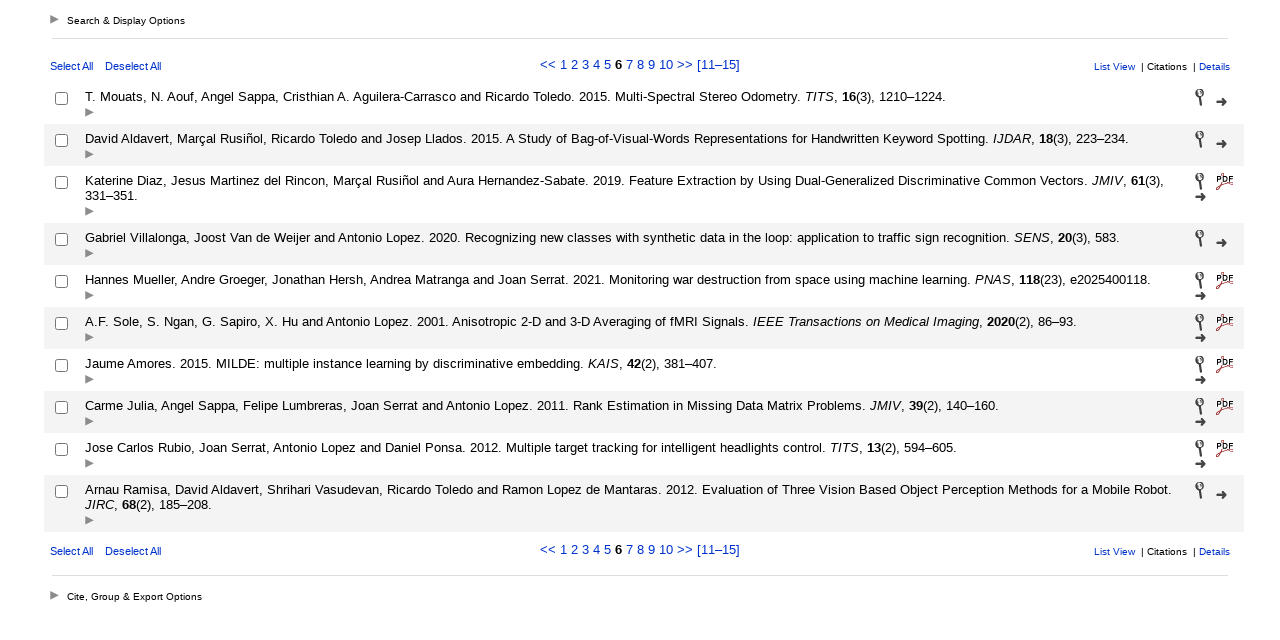

--- FILE ---
content_type: text/html
request_url: http://refbase.cvc.uab.es/search.php?sqlQuery=SELECT%20author%2C%20title%2C%20type%2C%20year%2C%20publication%2C%20abbrev_journal%2C%20volume%2C%20issue%2C%20pages%2C%20keywords%2C%20abstract%2C%20thesis%2C%20editor%2C%20publisher%2C%20place%2C%20abbrev_series_title%2C%20series_title%2C%20series_editor%2C%20series_volume%2C%20series_issue%2C%20edition%2C%20language%2C%20author_count%2C%20online_publication%2C%20online_citation%2C%20doi%2C%20serial%20FROM%20refs%20WHERE%20notes%20RLIKE%20%22adas%22%20AND%20type%20RLIKE%20%22journal%22%20ORDER%20BY%20issue%20DESC&submit=Cite&citeStyle=J%20Glaciol&citeOrder=&orderBy=issue%20DESC&headerMsg=&showQuery=0&showLinks=1&formType=sqlSearch&showRows=10&rowOffset=50&client=inc-refbase-1.0&viewType=
body_size: 13909
content:
<!DOCTYPE HTML PUBLIC "-//W3C//DTD HTML 4.01 Transitional//EN"
		"http://www.w3.org/TR/html4/loose.dtd">
<html>
<head profile="http://a9.com/-/spec/opensearch/1.1/">
	<title>Publicacions CVC -- Query Results</title>
	<meta name="date" content="17-Jan-26">
	<meta name="robots" content="index,follow">
	<meta name="description" lang="en" content="Results from the Publicacions CVC">
	<meta name="keywords" lang="en" content="science academic literature scientific references publication search citation web bibliography database mysql php refbase">
	<meta http-equiv="content-language" content="en">
	<meta http-equiv="content-type" content="text/html; charset=UTF-8">
	<meta http-equiv="Content-Style-Type" content="text/css">
	<link rel="stylesheet" href="css/style.css" type="text/css" title="CSS Definition">
	<link rel="alternate" type="application/rss+xml" href="http://refbase.cvc.uab.es/rss.php?where=notes%20RLIKE%20%22adas%22%20AND%20type%20RLIKE%20%22journal%22&amp;showRows=10" title="records where notes contains 'adas' and type contains 'journal'">
	<link rel="unapi-server" type="application/xml" title="unAPI" href="http://refbase.cvc.uab.es/unapi.php">
	<link rel="search" type="application/opensearchdescription+xml" title="Publicacions CVC" href="http://refbase.cvc.uab.es/opensearch.php?operation=explain">
	<script language="JavaScript" type="text/javascript" src="javascript/common.js"></script>
	<script language="JavaScript" type="text/javascript" src="javascript/prototype.js"></script>
	<script language="JavaScript" type="text/javascript" src="javascript/scriptaculous.js?load=effects,controls"></script>
</head>
<body>
<div class="resultsheader">
<div class="showhide">
	<a href="javascript:toggleVisibilitySlide('resultoptions','resultsHeaderToggleimg','resultsHeaderToggletxt','Search%20%26%20Display%20Options')" accesskey="," title="toggle visibility [ctrl-,]">
		<img id="resultsHeaderToggleimg" class="toggleimg" src="img/closed.gif" alt="toggle visibility" width="9" height="9" hspace="0" border="0">
		<span id="resultsHeaderToggletxt" class="toggletxt">Search &amp; Display Options</span>
	</a>
</div>
<div id="resultoptions" style="display: none;">
	<div id="showgroup">
	</div>
	<div id="refineresults">
		<form action="search.php" method="GET" name="refineSearch">
			<fieldset>
				<legend>Search within Results:</legend>
				<input type="hidden" name="formType" value="refineSearch">
				<input type="hidden" name="submit" value="Search">
				<input type="hidden" name="originalDisplayType" value="Cite">
				<input type="hidden" name="sqlQuery" value="SELECT%20author%2C%20title%2C%20type%2C%20year%2C%20publication%2C%20abbrev_journal%2C%20volume%2C%20issue%2C%20pages%2C%20keywords%2C%20abstract%2C%20thesis%2C%20editor%2C%20publisher%2C%20place%2C%20abbrev_series_title%2C%20series_title%2C%20series_editor%2C%20series_volume%2C%20series_issue%2C%20edition%2C%20language%2C%20author_count%2C%20online_publication%2C%20online_citation%2C%20doi%2C%20serial%20FROM%20refs%20WHERE%20notes%20RLIKE%20%22adas%22%20AND%20type%20RLIKE%20%22journal%22%20ORDER%20BY%20issue%20DESC">
				<input type="hidden" name="showQuery" value="0">
				<input type="hidden" name="showLinks" value="1">
				<input type="hidden" name="showRows" value="10">
				<input type="hidden" name="client" value="inc-refbase-1.0">
				<input type="hidden" name="citeStyle" value="J%20Glaciol">
				<input type="hidden" name="citeOrder" value="">
				<div id="refineField">
					<label for="refineSearchSelector">Field:</label>
					<select id="refineSearchSelector" name="refineSearchSelector" title="choose the field you want to search">
						<option value="author">author</option>
						<option value="title">title</option>
						<option value="year">year</option>
						<option value="keywords">keywords</option>
						<option value="abstract">abstract</option>
						<option value="type">type</option>
					</select>
					<label for="refineSearchName">contains:</label>
					<input type="text" id="refineSearchName" name="refineSearchName" size="11" title="enter your search string here">
					<span id="refineSearchSuggestProgress" class="suggestProgress" style="display:none;">...</span>
					<div id="refineSearchSuggestions" class="searchSuggestions" style="display:none;"></div>
					<script language="JavaScript" type="text/javascript" charset="UTF-8">
					// <![CDATA[
						new Ajax.Autocompleter('refineSearchName','refineSearchSuggestions','opensearch.php',{tokens:'',frequency:0.8,minChars:2,indicator:'refineSearchSuggestProgress',paramName:'id-refineSearchSelector-query',parameters:'operation=suggest&recordSchema=html',callback:addCQLIndex});
					// ]]>
					</script>
				</div>
				<div id="refineOpt">
					<input type="checkbox" id="refineSearchExclude" name="refineSearchExclude" value="1" title="mark this checkbox to exclude all records from the current result set that match the above search criterion">
					<label for="refineSearchExclude">Exclude matches</label>
				</div>
				<div id="refineSubmit">
					<input type="submit" name="submit" value="Search" title="search within the current result set">
				</div>
			</fieldset>
		</form>
	</div>
	<div id="displayopt">
		<form action="search.php" method="GET" name="displayOptions">
			<fieldset>
				<legend>Display Options:</legend>
				<input type="hidden" name="formType" value="displayOptions">
				<input type="hidden" name="submit" value="Show">
				<input type="hidden" name="originalDisplayType" value="Cite">
				<input type="hidden" name="sqlQuery" value="SELECT%20author%2C%20title%2C%20type%2C%20year%2C%20publication%2C%20abbrev_journal%2C%20volume%2C%20issue%2C%20pages%2C%20keywords%2C%20abstract%2C%20thesis%2C%20editor%2C%20publisher%2C%20place%2C%20abbrev_series_title%2C%20series_title%2C%20series_editor%2C%20series_volume%2C%20series_issue%2C%20edition%2C%20language%2C%20author_count%2C%20online_publication%2C%20online_citation%2C%20doi%2C%20serial%20FROM%20refs%20WHERE%20notes%20RLIKE%20%22adas%22%20AND%20type%20RLIKE%20%22journal%22%20ORDER%20BY%20issue%20DESC">
				<input type="hidden" name="showQuery" value="0">
				<input type="hidden" name="showLinks" value="1">
				<input type="hidden" name="rowOffset" value="50">
				<input type="hidden" name="showRows" value="10">
				<input type="hidden" name="client" value="inc-refbase-1.0">
				<input type="hidden" name="citeStyle" value="J%20Glaciol">
				<input type="hidden" name="citeOrder" value="">
				<input type="hidden" name="headerMsg" value="">
				<div id="optMain">
					<div id="optCiteStyle">
						<label for="citeStyle">Style:</label>
						<select id="citeStyle" name="citeStyle" title="choose your preferred citation style">
							<option value="APA">APA</option>
							<option value="AMA">AMA</option>
							<option value="MLA">MLA</option>
							<option value="Chicago">Chicago</option>
							<option value="Harvard 1">Harvard 1</option>
							<option value="Harvard 2">Harvard 2</option>
							<option value="Harvard 3">Harvard 3</option>
							<option value="Vancouver">Vancouver</option>
							<option value="Deep Sea Res">Deep Sea Res</option>
							<option value="J Glaciol" selected>J Glaciol</option>
							<option value="Mar Biol">Mar Biol</option>
							<option value="Text Citation">Text Citation</option>
						</select>
					</div>
					<div id="optSubmit">
						<input type="submit" name="submit" value="Show" title="display found records using the specified citation style and sort order">
					</div>
				</div>
				<div id="optOther">
					<div id="optCiteOrder">
						<label for="citeOrder">Sort by:</label>
						<select id="citeOrder" name="citeOrder" title="choose the primary sort order for your citation list">
							<option value="" selected>(custom)</option>
							<option value="author">author</option>
							<option value="year">year</option>
							<option value="type">type</option>
							<option value="type-year">type, year</option>
							<option value="creation-date">date created</option>
						</select>
					</div>
					<div id="optRecsPerPage">
						<input type="text" id="showRows" name="showRows" value="10" size="4" accesskey="r" title="specify how many records shall be displayed per page [ctrl-r]">
						<label for="showRows">per page</label>
					</div>
				</div>
			</fieldset>
		</form>
	</div>
</div>
</div>
<hr class="resultsheader" align="center" width="93%">
<table class="resultnav" align="center" border="0" cellpadding="0" cellspacing="10" width="95%" summary="This table holds browse links that link to the results pages of your query">
<tr>
	<td class="small" align="left" valign="bottom" width="225">
		<a href="JavaScript:checkall(true,'marked%5B%5D')" title="select all records on this page">Select All</a>&nbsp;&nbsp;&nbsp;
		<a href="JavaScript:checkall(false,'marked%5B%5D')" title="deselect all records on this page">Deselect All</a>
	</td>
	<td class="pagenav" align="center" valign="bottom">
		<a href="http://refbase.cvc.uab.es/search.php?sqlQuery=SELECT%20author%2C%20title%2C%20type%2C%20year%2C%20publication%2C%20abbrev_journal%2C%20volume%2C%20issue%2C%20pages%2C%20keywords%2C%20abstract%2C%20thesis%2C%20editor%2C%20publisher%2C%20place%2C%20abbrev_series_title%2C%20series_title%2C%20series_editor%2C%20series_volume%2C%20series_issue%2C%20edition%2C%20language%2C%20author_count%2C%20online_publication%2C%20online_citation%2C%20doi%2C%20serial%20FROM%20refs%20WHERE%20notes%20RLIKE%20%22adas%22%20AND%20type%20RLIKE%20%22journal%22%20ORDER%20BY%20issue%20DESC&amp;submit=Cite&amp;citeStyle=J%20Glaciol&amp;citeOrder=&amp;orderBy=issue%20DESC&amp;headerMsg=&amp;showQuery=0&amp;showLinks=1&amp;formType=sqlSearch&amp;showRows=10&amp;rowOffset=40&amp;client=inc-refbase-1.0&amp;viewType=" title="display previous results page">&lt;&lt;</a> 
		<a href="http://refbase.cvc.uab.es/search.php?sqlQuery=SELECT%20author%2C%20title%2C%20type%2C%20year%2C%20publication%2C%20abbrev_journal%2C%20volume%2C%20issue%2C%20pages%2C%20keywords%2C%20abstract%2C%20thesis%2C%20editor%2C%20publisher%2C%20place%2C%20abbrev_series_title%2C%20series_title%2C%20series_editor%2C%20series_volume%2C%20series_issue%2C%20edition%2C%20language%2C%20author_count%2C%20online_publication%2C%20online_citation%2C%20doi%2C%20serial%20FROM%20refs%20WHERE%20notes%20RLIKE%20%22adas%22%20AND%20type%20RLIKE%20%22journal%22%20ORDER%20BY%20issue%20DESC&amp;submit=Cite&amp;citeStyle=J%20Glaciol&amp;citeOrder=&amp;orderBy=issue%20DESC&amp;headerMsg=&amp;showQuery=0&amp;showLinks=1&amp;formType=sqlSearch&amp;showRows=10&amp;rowOffset=0&amp;client=inc-refbase-1.0&amp;viewType=" title="display results page 1">1</a> 
		<a href="http://refbase.cvc.uab.es/search.php?sqlQuery=SELECT%20author%2C%20title%2C%20type%2C%20year%2C%20publication%2C%20abbrev_journal%2C%20volume%2C%20issue%2C%20pages%2C%20keywords%2C%20abstract%2C%20thesis%2C%20editor%2C%20publisher%2C%20place%2C%20abbrev_series_title%2C%20series_title%2C%20series_editor%2C%20series_volume%2C%20series_issue%2C%20edition%2C%20language%2C%20author_count%2C%20online_publication%2C%20online_citation%2C%20doi%2C%20serial%20FROM%20refs%20WHERE%20notes%20RLIKE%20%22adas%22%20AND%20type%20RLIKE%20%22journal%22%20ORDER%20BY%20issue%20DESC&amp;submit=Cite&amp;citeStyle=J%20Glaciol&amp;citeOrder=&amp;orderBy=issue%20DESC&amp;headerMsg=&amp;showQuery=0&amp;showLinks=1&amp;formType=sqlSearch&amp;showRows=10&amp;rowOffset=10&amp;client=inc-refbase-1.0&amp;viewType=" title="display results page 2">2</a> 
		<a href="http://refbase.cvc.uab.es/search.php?sqlQuery=SELECT%20author%2C%20title%2C%20type%2C%20year%2C%20publication%2C%20abbrev_journal%2C%20volume%2C%20issue%2C%20pages%2C%20keywords%2C%20abstract%2C%20thesis%2C%20editor%2C%20publisher%2C%20place%2C%20abbrev_series_title%2C%20series_title%2C%20series_editor%2C%20series_volume%2C%20series_issue%2C%20edition%2C%20language%2C%20author_count%2C%20online_publication%2C%20online_citation%2C%20doi%2C%20serial%20FROM%20refs%20WHERE%20notes%20RLIKE%20%22adas%22%20AND%20type%20RLIKE%20%22journal%22%20ORDER%20BY%20issue%20DESC&amp;submit=Cite&amp;citeStyle=J%20Glaciol&amp;citeOrder=&amp;orderBy=issue%20DESC&amp;headerMsg=&amp;showQuery=0&amp;showLinks=1&amp;formType=sqlSearch&amp;showRows=10&amp;rowOffset=20&amp;client=inc-refbase-1.0&amp;viewType=" title="display results page 3">3</a> 
		<a href="http://refbase.cvc.uab.es/search.php?sqlQuery=SELECT%20author%2C%20title%2C%20type%2C%20year%2C%20publication%2C%20abbrev_journal%2C%20volume%2C%20issue%2C%20pages%2C%20keywords%2C%20abstract%2C%20thesis%2C%20editor%2C%20publisher%2C%20place%2C%20abbrev_series_title%2C%20series_title%2C%20series_editor%2C%20series_volume%2C%20series_issue%2C%20edition%2C%20language%2C%20author_count%2C%20online_publication%2C%20online_citation%2C%20doi%2C%20serial%20FROM%20refs%20WHERE%20notes%20RLIKE%20%22adas%22%20AND%20type%20RLIKE%20%22journal%22%20ORDER%20BY%20issue%20DESC&amp;submit=Cite&amp;citeStyle=J%20Glaciol&amp;citeOrder=&amp;orderBy=issue%20DESC&amp;headerMsg=&amp;showQuery=0&amp;showLinks=1&amp;formType=sqlSearch&amp;showRows=10&amp;rowOffset=30&amp;client=inc-refbase-1.0&amp;viewType=" title="display results page 4">4</a> 
		<a href="http://refbase.cvc.uab.es/search.php?sqlQuery=SELECT%20author%2C%20title%2C%20type%2C%20year%2C%20publication%2C%20abbrev_journal%2C%20volume%2C%20issue%2C%20pages%2C%20keywords%2C%20abstract%2C%20thesis%2C%20editor%2C%20publisher%2C%20place%2C%20abbrev_series_title%2C%20series_title%2C%20series_editor%2C%20series_volume%2C%20series_issue%2C%20edition%2C%20language%2C%20author_count%2C%20online_publication%2C%20online_citation%2C%20doi%2C%20serial%20FROM%20refs%20WHERE%20notes%20RLIKE%20%22adas%22%20AND%20type%20RLIKE%20%22journal%22%20ORDER%20BY%20issue%20DESC&amp;submit=Cite&amp;citeStyle=J%20Glaciol&amp;citeOrder=&amp;orderBy=issue%20DESC&amp;headerMsg=&amp;showQuery=0&amp;showLinks=1&amp;formType=sqlSearch&amp;showRows=10&amp;rowOffset=40&amp;client=inc-refbase-1.0&amp;viewType=" title="display results page 5">5</a> 
		<b>6</b> 
		<a href="http://refbase.cvc.uab.es/search.php?sqlQuery=SELECT%20author%2C%20title%2C%20type%2C%20year%2C%20publication%2C%20abbrev_journal%2C%20volume%2C%20issue%2C%20pages%2C%20keywords%2C%20abstract%2C%20thesis%2C%20editor%2C%20publisher%2C%20place%2C%20abbrev_series_title%2C%20series_title%2C%20series_editor%2C%20series_volume%2C%20series_issue%2C%20edition%2C%20language%2C%20author_count%2C%20online_publication%2C%20online_citation%2C%20doi%2C%20serial%20FROM%20refs%20WHERE%20notes%20RLIKE%20%22adas%22%20AND%20type%20RLIKE%20%22journal%22%20ORDER%20BY%20issue%20DESC&amp;submit=Cite&amp;citeStyle=J%20Glaciol&amp;citeOrder=&amp;orderBy=issue%20DESC&amp;headerMsg=&amp;showQuery=0&amp;showLinks=1&amp;formType=sqlSearch&amp;showRows=10&amp;rowOffset=60&amp;client=inc-refbase-1.0&amp;viewType=" title="display results page 7">7</a> 
		<a href="http://refbase.cvc.uab.es/search.php?sqlQuery=SELECT%20author%2C%20title%2C%20type%2C%20year%2C%20publication%2C%20abbrev_journal%2C%20volume%2C%20issue%2C%20pages%2C%20keywords%2C%20abstract%2C%20thesis%2C%20editor%2C%20publisher%2C%20place%2C%20abbrev_series_title%2C%20series_title%2C%20series_editor%2C%20series_volume%2C%20series_issue%2C%20edition%2C%20language%2C%20author_count%2C%20online_publication%2C%20online_citation%2C%20doi%2C%20serial%20FROM%20refs%20WHERE%20notes%20RLIKE%20%22adas%22%20AND%20type%20RLIKE%20%22journal%22%20ORDER%20BY%20issue%20DESC&amp;submit=Cite&amp;citeStyle=J%20Glaciol&amp;citeOrder=&amp;orderBy=issue%20DESC&amp;headerMsg=&amp;showQuery=0&amp;showLinks=1&amp;formType=sqlSearch&amp;showRows=10&amp;rowOffset=70&amp;client=inc-refbase-1.0&amp;viewType=" title="display results page 8">8</a> 
		<a href="http://refbase.cvc.uab.es/search.php?sqlQuery=SELECT%20author%2C%20title%2C%20type%2C%20year%2C%20publication%2C%20abbrev_journal%2C%20volume%2C%20issue%2C%20pages%2C%20keywords%2C%20abstract%2C%20thesis%2C%20editor%2C%20publisher%2C%20place%2C%20abbrev_series_title%2C%20series_title%2C%20series_editor%2C%20series_volume%2C%20series_issue%2C%20edition%2C%20language%2C%20author_count%2C%20online_publication%2C%20online_citation%2C%20doi%2C%20serial%20FROM%20refs%20WHERE%20notes%20RLIKE%20%22adas%22%20AND%20type%20RLIKE%20%22journal%22%20ORDER%20BY%20issue%20DESC&amp;submit=Cite&amp;citeStyle=J%20Glaciol&amp;citeOrder=&amp;orderBy=issue%20DESC&amp;headerMsg=&amp;showQuery=0&amp;showLinks=1&amp;formType=sqlSearch&amp;showRows=10&amp;rowOffset=80&amp;client=inc-refbase-1.0&amp;viewType=" title="display results page 9">9</a> 
		<a href="http://refbase.cvc.uab.es/search.php?sqlQuery=SELECT%20author%2C%20title%2C%20type%2C%20year%2C%20publication%2C%20abbrev_journal%2C%20volume%2C%20issue%2C%20pages%2C%20keywords%2C%20abstract%2C%20thesis%2C%20editor%2C%20publisher%2C%20place%2C%20abbrev_series_title%2C%20series_title%2C%20series_editor%2C%20series_volume%2C%20series_issue%2C%20edition%2C%20language%2C%20author_count%2C%20online_publication%2C%20online_citation%2C%20doi%2C%20serial%20FROM%20refs%20WHERE%20notes%20RLIKE%20%22adas%22%20AND%20type%20RLIKE%20%22journal%22%20ORDER%20BY%20issue%20DESC&amp;submit=Cite&amp;citeStyle=J%20Glaciol&amp;citeOrder=&amp;orderBy=issue%20DESC&amp;headerMsg=&amp;showQuery=0&amp;showLinks=1&amp;formType=sqlSearch&amp;showRows=10&amp;rowOffset=90&amp;client=inc-refbase-1.0&amp;viewType=" title="display results page 10">10</a> 
		<a href="http://refbase.cvc.uab.es/search.php?sqlQuery=SELECT%20author%2C%20title%2C%20type%2C%20year%2C%20publication%2C%20abbrev_journal%2C%20volume%2C%20issue%2C%20pages%2C%20keywords%2C%20abstract%2C%20thesis%2C%20editor%2C%20publisher%2C%20place%2C%20abbrev_series_title%2C%20series_title%2C%20series_editor%2C%20series_volume%2C%20series_issue%2C%20edition%2C%20language%2C%20author_count%2C%20online_publication%2C%20online_citation%2C%20doi%2C%20serial%20FROM%20refs%20WHERE%20notes%20RLIKE%20%22adas%22%20AND%20type%20RLIKE%20%22journal%22%20ORDER%20BY%20issue%20DESC&amp;submit=Cite&amp;citeStyle=J%20Glaciol&amp;citeOrder=&amp;orderBy=issue%20DESC&amp;headerMsg=&amp;showQuery=0&amp;showLinks=1&amp;formType=sqlSearch&amp;showRows=10&amp;rowOffset=60&amp;client=inc-refbase-1.0&amp;viewType=" accesskey="2" title="display next results page [ctrl-2]">&gt;&gt;</a>
		<a href="http://refbase.cvc.uab.es/search.php?sqlQuery=SELECT%20author%2C%20title%2C%20type%2C%20year%2C%20publication%2C%20abbrev_journal%2C%20volume%2C%20issue%2C%20pages%2C%20keywords%2C%20abstract%2C%20thesis%2C%20editor%2C%20publisher%2C%20place%2C%20abbrev_series_title%2C%20series_title%2C%20series_editor%2C%20series_volume%2C%20series_issue%2C%20edition%2C%20language%2C%20author_count%2C%20online_publication%2C%20online_citation%2C%20doi%2C%20serial%20FROM%20refs%20WHERE%20notes%20RLIKE%20%22adas%22%20AND%20type%20RLIKE%20%22journal%22%20ORDER%20BY%20issue%20DESC&amp;submit=Cite&amp;citeStyle=J%20Glaciol&amp;citeOrder=&amp;orderBy=issue%20DESC&amp;headerMsg=&amp;showQuery=0&amp;showLinks=1&amp;formType=sqlSearch&amp;showRows=10&amp;rowOffset=100&amp;client=inc-refbase-1.0&amp;viewType=" title="display results page 11 and links to pages 11&#8211;15"> [11&#8211;15]</a>
	</td>
	<td class="viewnav" align="right" valign="bottom" width="225">
		<div class="resultviews">
			<div class="leftview"><a href="http://refbase.cvc.uab.es/search.php?sqlQuery=SELECT%20author%2C%20title%2C%20year%2C%20publication%2C%20volume%2C%20pages%20FROM%20refs%20WHERE%20notes%20RLIKE%20%22adas%22%20AND%20type%20RLIKE%20%22journal%22%20ORDER%20BY%20issue%20DESC&amp;submit=List&amp;citeStyle=J%20Glaciol&amp;citeOrder=&amp;orderBy=issue%20DESC&amp;headerMsg=&amp;showQuery=0&amp;showLinks=1&amp;formType=sqlSearch&amp;showRows=10&amp;rowOffset=50&amp;client=inc-refbase-1.0&amp;viewType=" accesskey="3" title="display all found records in list view [ctrl-3]">List View</a></div>
			&nbsp;|&nbsp;<div class="activeview"><div class="middleview">Citations</div></div>
			&nbsp;|&nbsp;<div class="rightview"><a href="http://refbase.cvc.uab.es/search.php?sqlQuery=SELECT%20author%2C%20title%2C%20type%2C%20year%2C%20publication%2C%20abbrev_journal%2C%20volume%2C%20issue%2C%20pages%2C%20keywords%2C%20abstract%2C%20address%2C%20corporate_author%2C%20thesis%2C%20publisher%2C%20place%2C%20editor%2C%20language%2C%20summary_language%2C%20orig_title%2C%20series_editor%2C%20series_title%2C%20abbrev_series_title%2C%20series_volume%2C%20series_issue%2C%20edition%2C%20issn%2C%20isbn%2C%20medium%2C%20area%2C%20expedition%2C%20conference%2C%20notes%2C%20approved%2C%20call_number%2C%20serial%20FROM%20refs%20WHERE%20notes%20RLIKE%20%22adas%22%20AND%20type%20RLIKE%20%22journal%22%20ORDER%20BY%20issue%20DESC&amp;submit=Display&amp;citeStyle=J%20Glaciol&amp;citeOrder=&amp;orderBy=issue%20DESC&amp;headerMsg=&amp;showQuery=0&amp;showLinks=1&amp;formType=sqlSearch&amp;showRows=10&amp;rowOffset=50&amp;client=inc-refbase-1.0&amp;viewType=" accesskey="5" title="display details for all found records [ctrl-5]">Details</a></div>
		</div>
	</td>
</tr>
</table>
<form action="search.php" method="GET" name="queryResults">
<input type="hidden" name="formType" value="queryResults">
<input type="hidden" name="submit" value="Cite">
<input type="hidden" name="originalDisplayType" value="Cite">
<input type="hidden" name="orderBy" value="issue%20DESC">
<input type="hidden" name="showQuery" value="0">
<input type="hidden" name="showLinks" value="1">
<input type="hidden" name="showRows" value="10">
<input type="hidden" name="rowOffset" value="50">
<input type="hidden" name="sqlQuery" value="SELECT%20author%2C%20title%2C%20type%2C%20year%2C%20publication%2C%20abbrev_journal%2C%20volume%2C%20issue%2C%20pages%2C%20keywords%2C%20abstract%2C%20thesis%2C%20editor%2C%20publisher%2C%20place%2C%20abbrev_series_title%2C%20series_title%2C%20series_editor%2C%20series_volume%2C%20series_issue%2C%20edition%2C%20language%2C%20author_count%2C%20online_publication%2C%20online_citation%2C%20doi%2C%20serial%20FROM%20refs%20WHERE%20notes%20RLIKE%20%22adas%22%20AND%20type%20RLIKE%20%22journal%22%20ORDER%20BY%20issue%20DESC">
<table id="citations" class="results" align="center" border="0" cellpadding="7" cellspacing="0" width="95%" summary="This table holds the database results for your query">
<tr class="even">
	<td align="center" valign="top" width="10">
		<input type="checkbox" onclick="updateAllRecs();" name="marked[]" value="2533" title="select this record">
		<div class="unapi"><abbr class="unapi-id" title="http://refbase.cvc.uab.es/show.php?record=2533"></abbr></div>
	</td>
	<td id="ref2533" class="citation" valign="top">
		T. Mouats, N. Aouf, Angel Sappa, Cristhian A. Aguilera-Carrasco and Ricardo Toledo. 2015. Multi-Spectral Stereo Odometry. <i>TITS</i>, <b>16</b>(3), 1210&#8211;1224.
		<div class="showhide">
			<a href="javascript:toggleVisibilitySlide('moreinfo2533','toggleimg2533','toggletxt2533','more%20info')" title="toggle visibility"><img id="toggleimg2533" class="toggleimg" src="http://refbase.cvc.uab.es/img/closed.gif" alt="toggle visibility" width="9" height="9" hspace="0" border="0"></a>
		</div>
		<div id="moreinfo2533" class="moreinfo" style="display: none;">
			<div class="abstract"><strong>Abstract:</strong> In this paper, we investigate the problem of visual odometry for ground vehicles based on the simultaneous utilization of multispectral cameras. It encompasses a stereo rig composed of an optical (visible) and thermal sensors. The novelty resides in the localization of the cameras as a stereo setup rather
<br>
than two monocular cameras of different spectrums. To the best of our knowledge, this is the first time such task is attempted. Log-Gabor wavelets at different orientations and scales are used to extract interest points from both images. These are then described using a combination of frequency and spatial information within the local neighborhood. Matches between the pairs of multimodal images are computed using the cosine similarity function based
<br>
on the descriptors. Pyramidal Lucas&ndash;Kanade tracker is also introduced to tackle temporal feature matching within challenging sequences of the data sets. The vehicle egomotion is computed from the triangulated 3-D points corresponding to the matched features. A windowed version of bundle adjustment incorporating
<br>
Gauss&ndash;Newton optimization is utilized for motion estimation. An outlier removal scheme is also included within the framework to deal with outliers. Multispectral data sets were generated and used as test bed. They correspond to real outdoor scenarios captured using our multimodal setup. Finally, detailed results validating the proposed strategy are illustrated.</div>
			<div class="keywords"><strong>Keywords:</strong> Egomotion estimation; feature matching; multispectral odometry (MO); optical flow; stereo odometry; thermal imagery</div>
			<div class="reflinks">
				<div class="permalink"><a href="http://refbase.cvc.uab.es/show.php?record=2533" target="_blank" title="copy this URL to directly link to this record">Permanent link</a></div>
				<div class="citelinks">&nbsp;|&nbsp;Save citation:
					&nbsp;<a href="http://refbase.cvc.uab.es/show.php?record=2533&amp;citeStyle=J%20Glaciol&amp;submit=Cite&amp;citeType=RTF" title="output record as citation in RTF format">RTF</a>
					&nbsp;<a href="http://refbase.cvc.uab.es/show.php?record=2533&amp;citeStyle=J%20Glaciol&amp;submit=Cite&amp;citeType=PDF" title="output record as citation in PDF format">PDF</a>
					&nbsp;<a href="http://refbase.cvc.uab.es/show.php?record=2533&amp;citeStyle=J%20Glaciol&amp;submit=Cite&amp;citeType=LaTeX" title="output record as citation in LaTeX format">LaTeX</a>
				</div>
				<div class="exportlinks">&nbsp;|&nbsp;Export record:
					&nbsp;<a href="http://refbase.cvc.uab.es/show.php?record=2533&amp;exportType=file&amp;submit=Export&amp;exportFormat=BibTeX" title="export record in BibTeX format">BibTeX</a>
					&nbsp;<a href="http://refbase.cvc.uab.es/show.php?record=2533&amp;exportType=file&amp;submit=Export&amp;exportFormat=Endnote" title="export record in Endnote format">Endnote</a>
					&nbsp;<a href="http://refbase.cvc.uab.es/show.php?record=2533&amp;exportType=file&amp;submit=Export&amp;exportFormat=ISI" title="export record in ISI format">ISI</a>
					&nbsp;<a href="http://refbase.cvc.uab.es/show.php?record=2533&amp;exportType=file&amp;submit=Export&amp;exportFormat=RIS" title="export record in RIS format">RIS</a>
					&nbsp;<a href="http://refbase.cvc.uab.es/show.php?record=2533&amp;exportType=file&amp;citeStyle=J%20Glaciol&amp;submit=Export&amp;exportFormat=Atom%20XML" title="export record in Atom XML format">Atom XML</a>
					&nbsp;<a href="http://refbase.cvc.uab.es/show.php?record=2533&amp;exportType=file&amp;submit=Export&amp;exportFormat=MODS%20XML" title="export record in MODS XML format">MODS XML</a>
					&nbsp;<a href="http://refbase.cvc.uab.es/show.php?record=2533&amp;exportType=file&amp;submit=Export&amp;exportFormat=ODF%20XML" title="export record in ODF XML format">ODF XML</a>
					&nbsp;<a href="http://refbase.cvc.uab.es/show.php?record=2533&amp;exportType=file&amp;submit=Export&amp;exportFormat=Word%20XML" title="export record in Word XML format">Word XML</a>
				</div>
			</div>
		</div>
	</td>
	<td class="links" valign="top" width="42">
		<a href="http://refbase.cvc.uab.es/show.php?record=2533" target="_blank"><img src="http://refbase.cvc.uab.es/img/details.gif" alt="details" title="show details" width="9" height="17" hspace="0" border="0"></a>&nbsp;&nbsp;
		<a href="http://dx.doi.org/10.1109%2FTITS.2014.2354731" target="_blank"><img src="http://refbase.cvc.uab.es/img/link.gif" alt="doi" title="goto web page (via DOI)" width="11" height="8" hspace="0" border="0"></a>
		<span class="Z3988" title="ctx_ver=Z39.88-2004&amp;rft_val_fmt=info%3Aofi%2Ffmt%3Akev%3Amtx%3Ajournal&amp;rfr_id=info%3Asid%2Frefbase.cvc.uab.es%2F&amp;rft.genre=article&amp;rft.atitle=Multi-Spectral+Stereo+Odometry&amp;rft.title=IEEE+Transactions+on+Intelligent+Transportation+Systems&amp;rft.stitle=TITS&amp;rft.date=2015&amp;rft.volume=16&amp;rft.issue=3&amp;rft.spage=1210&amp;rft.epage=1224&amp;rft.aulast=T.+Mouats&amp;rft.au=N.+Aouf&amp;rft.au=Angel+Sappa&amp;rft.au=Cristhian+A.+Aguilera-Carrasco&amp;rft.au=Ricardo+Toledo&amp;rft_id=info%3Adoi%2F10.1109%2FTITS.2014.2354731"></span>
	</td>
</tr>
<tr class="odd">
	<td align="center" valign="top" width="10">
		<input type="checkbox" onclick="updateAllRecs();" name="marked[]" value="2679" title="select this record">
		<div class="unapi"><abbr class="unapi-id" title="http://refbase.cvc.uab.es/show.php?record=2679"></abbr></div>
	</td>
	<td id="ref2679" class="citation" valign="top">
		David Aldavert, Mar&ccedil;al Rusi&ntilde;ol, Ricardo Toledo and Josep Llados. 2015. A Study of Bag-of-Visual-Words Representations for Handwritten Keyword Spotting. <i>IJDAR</i>, <b>18</b>(3), 223&#8211;234.
		<div class="showhide">
			<a href="javascript:toggleVisibilitySlide('moreinfo2679','toggleimg2679','toggletxt2679','more%20info')" title="toggle visibility"><img id="toggleimg2679" class="toggleimg" src="http://refbase.cvc.uab.es/img/closed.gif" alt="toggle visibility" width="9" height="9" hspace="0" border="0"></a>
		</div>
		<div id="moreinfo2679" class="moreinfo" style="display: none;">
			<div class="abstract"><strong>Abstract:</strong> The Bag-of-Visual-Words (BoVW) framework has gained popularity among the document image analysis community, specifically as a representation of handwritten words for recognition or spotting purposes. Although in the computer vision field the BoVW method has been greatly improved, most of the approaches in the document image analysis domain still rely on the basic implementation of the BoVW method disregarding such latest refinements. In this paper, we present a review of those improvements and its application to the keyword spotting task. We thoroughly evaluate their impact against a baseline system in the well-known George Washington dataset and compare the obtained results against nine state-of-the-art keyword spotting methods. In addition, we also compare both the baseline and improved systems with the methods presented at the Handwritten Keyword Spotting Competition 2014.</div>
			<div class="keywords"><strong>Keywords:</strong> Bag-of-Visual-Words; Keyword spotting; Handwritten documents; Performance evaluation</div>
			<div class="reflinks">
				<div class="permalink"><a href="http://refbase.cvc.uab.es/show.php?record=2679" target="_blank" title="copy this URL to directly link to this record">Permanent link</a></div>
				<div class="citelinks">&nbsp;|&nbsp;Save citation:
					&nbsp;<a href="http://refbase.cvc.uab.es/show.php?record=2679&amp;citeStyle=J%20Glaciol&amp;submit=Cite&amp;citeType=RTF" title="output record as citation in RTF format">RTF</a>
					&nbsp;<a href="http://refbase.cvc.uab.es/show.php?record=2679&amp;citeStyle=J%20Glaciol&amp;submit=Cite&amp;citeType=PDF" title="output record as citation in PDF format">PDF</a>
					&nbsp;<a href="http://refbase.cvc.uab.es/show.php?record=2679&amp;citeStyle=J%20Glaciol&amp;submit=Cite&amp;citeType=LaTeX" title="output record as citation in LaTeX format">LaTeX</a>
				</div>
				<div class="exportlinks">&nbsp;|&nbsp;Export record:
					&nbsp;<a href="http://refbase.cvc.uab.es/show.php?record=2679&amp;exportType=file&amp;submit=Export&amp;exportFormat=BibTeX" title="export record in BibTeX format">BibTeX</a>
					&nbsp;<a href="http://refbase.cvc.uab.es/show.php?record=2679&amp;exportType=file&amp;submit=Export&amp;exportFormat=Endnote" title="export record in Endnote format">Endnote</a>
					&nbsp;<a href="http://refbase.cvc.uab.es/show.php?record=2679&amp;exportType=file&amp;submit=Export&amp;exportFormat=ISI" title="export record in ISI format">ISI</a>
					&nbsp;<a href="http://refbase.cvc.uab.es/show.php?record=2679&amp;exportType=file&amp;submit=Export&amp;exportFormat=RIS" title="export record in RIS format">RIS</a>
					&nbsp;<a href="http://refbase.cvc.uab.es/show.php?record=2679&amp;exportType=file&amp;citeStyle=J%20Glaciol&amp;submit=Export&amp;exportFormat=Atom%20XML" title="export record in Atom XML format">Atom XML</a>
					&nbsp;<a href="http://refbase.cvc.uab.es/show.php?record=2679&amp;exportType=file&amp;submit=Export&amp;exportFormat=MODS%20XML" title="export record in MODS XML format">MODS XML</a>
					&nbsp;<a href="http://refbase.cvc.uab.es/show.php?record=2679&amp;exportType=file&amp;submit=Export&amp;exportFormat=ODF%20XML" title="export record in ODF XML format">ODF XML</a>
					&nbsp;<a href="http://refbase.cvc.uab.es/show.php?record=2679&amp;exportType=file&amp;submit=Export&amp;exportFormat=Word%20XML" title="export record in Word XML format">Word XML</a>
				</div>
			</div>
		</div>
	</td>
	<td class="links" valign="top" width="42">
		<a href="http://refbase.cvc.uab.es/show.php?record=2679" target="_blank"><img src="http://refbase.cvc.uab.es/img/details.gif" alt="details" title="show details" width="9" height="17" hspace="0" border="0"></a>&nbsp;&nbsp;
		<a href="http://dx.doi.org/10.1007%2Fs10032-015-0245-z" target="_blank"><img src="http://refbase.cvc.uab.es/img/link.gif" alt="doi" title="goto web page (via DOI)" width="11" height="8" hspace="0" border="0"></a>
		<span class="Z3988" title="ctx_ver=Z39.88-2004&amp;rft_val_fmt=info%3Aofi%2Ffmt%3Akev%3Amtx%3Ajournal&amp;rfr_id=info%3Asid%2Frefbase.cvc.uab.es%2F&amp;rft.genre=article&amp;rft.atitle=A+Study+of+Bag-of-Visual-Words+Representations+for+Handwritten+Keyword+Spotting&amp;rft.title=International+Journal+on+Document+Analysis+and+Recognition&amp;rft.stitle=IJDAR&amp;rft.date=2015&amp;rft.volume=18&amp;rft.issue=3&amp;rft.spage=223&amp;rft.epage=234&amp;rft.aulast=David+Aldavert&amp;rft.au=Mar%C3%A7al+Rusi%C3%B1ol&amp;rft.au=Ricardo+Toledo&amp;rft.au=Josep+Llados&amp;rft.pub=Springer+Berlin+Heidelberg&amp;rft_id=info%3Adoi%2F10.1007%2Fs10032-015-0245-z"></span>
	</td>
</tr>
<tr class="even">
	<td align="center" valign="top" width="10">
		<input type="checkbox" onclick="updateAllRecs();" name="marked[]" value="3172" title="select this record">
		<div class="unapi"><abbr class="unapi-id" title="http://refbase.cvc.uab.es/show.php?record=3172"></abbr></div>
	</td>
	<td id="ref3172" class="citation" valign="top">
		Katerine Diaz, Jesus Martinez del Rincon, Mar&ccedil;al Rusi&ntilde;ol and Aura Hernandez-Sabate. 2019. Feature Extraction by Using Dual-Generalized Discriminative Common Vectors. <i>JMIV</i>, <b>61</b>(3), 331&#8211;351.
		<div class="showhide">
			<a href="javascript:toggleVisibilitySlide('moreinfo3172','toggleimg3172','toggletxt3172','more%20info')" title="toggle visibility"><img id="toggleimg3172" class="toggleimg" src="http://refbase.cvc.uab.es/img/closed.gif" alt="toggle visibility" width="9" height="9" hspace="0" border="0"></a>
		</div>
		<div id="moreinfo3172" class="moreinfo" style="display: none;">
			<div class="abstract"><strong>Abstract:</strong> In this paper, a dual online subspace-based learning method called dual-generalized discriminative common vectors (Dual-GDCV) is presented. The method extends incremental GDCV by exploiting simultaneously both the concepts of incremental and decremental learning for supervised feature extraction and classification. Our methodology is able to update the feature representation space without recalculating the full projection or accessing the previously processed training data. It allows both adding information and removing unnecessary data from a knowledge base in an efficient way, while retaining the previously acquired knowledge. The proposed method has been theoretically proved and empirically validated in six standard face recognition and classification datasets, under two scenarios: (1) removing and adding samples of existent classes, and (2) removing and adding new classes to a classification problem. Results show a considerable computational gain without compromising the accuracy of the model in comparison with both batch methodologies and other state-of-art adaptive methods.</div>
			<div class="keywords"><strong>Keywords:</strong> Online feature extraction; Generalized discriminative common vectors; Dual learning; Incremental learning; Decremental learning</div>
			<div class="reflinks">
				<div class="permalink"><a href="http://refbase.cvc.uab.es/show.php?record=3172" target="_blank" title="copy this URL to directly link to this record">Permanent link</a></div>
				<div class="citelinks">&nbsp;|&nbsp;Save citation:
					&nbsp;<a href="http://refbase.cvc.uab.es/show.php?record=3172&amp;citeStyle=J%20Glaciol&amp;submit=Cite&amp;citeType=RTF" title="output record as citation in RTF format">RTF</a>
					&nbsp;<a href="http://refbase.cvc.uab.es/show.php?record=3172&amp;citeStyle=J%20Glaciol&amp;submit=Cite&amp;citeType=PDF" title="output record as citation in PDF format">PDF</a>
					&nbsp;<a href="http://refbase.cvc.uab.es/show.php?record=3172&amp;citeStyle=J%20Glaciol&amp;submit=Cite&amp;citeType=LaTeX" title="output record as citation in LaTeX format">LaTeX</a>
				</div>
				<div class="exportlinks">&nbsp;|&nbsp;Export record:
					&nbsp;<a href="http://refbase.cvc.uab.es/show.php?record=3172&amp;exportType=file&amp;submit=Export&amp;exportFormat=BibTeX" title="export record in BibTeX format">BibTeX</a>
					&nbsp;<a href="http://refbase.cvc.uab.es/show.php?record=3172&amp;exportType=file&amp;submit=Export&amp;exportFormat=Endnote" title="export record in Endnote format">Endnote</a>
					&nbsp;<a href="http://refbase.cvc.uab.es/show.php?record=3172&amp;exportType=file&amp;submit=Export&amp;exportFormat=ISI" title="export record in ISI format">ISI</a>
					&nbsp;<a href="http://refbase.cvc.uab.es/show.php?record=3172&amp;exportType=file&amp;submit=Export&amp;exportFormat=RIS" title="export record in RIS format">RIS</a>
					&nbsp;<a href="http://refbase.cvc.uab.es/show.php?record=3172&amp;exportType=file&amp;citeStyle=J%20Glaciol&amp;submit=Export&amp;exportFormat=Atom%20XML" title="export record in Atom XML format">Atom XML</a>
					&nbsp;<a href="http://refbase.cvc.uab.es/show.php?record=3172&amp;exportType=file&amp;submit=Export&amp;exportFormat=MODS%20XML" title="export record in MODS XML format">MODS XML</a>
					&nbsp;<a href="http://refbase.cvc.uab.es/show.php?record=3172&amp;exportType=file&amp;submit=Export&amp;exportFormat=ODF%20XML" title="export record in ODF XML format">ODF XML</a>
					&nbsp;<a href="http://refbase.cvc.uab.es/show.php?record=3172&amp;exportType=file&amp;submit=Export&amp;exportFormat=Word%20XML" title="export record in Word XML format">Word XML</a>
				</div>
			</div>
		</div>
	</td>
	<td class="links" valign="top" width="42">
		<a href="http://refbase.cvc.uab.es/show.php?record=3172" target="_blank"><img src="http://refbase.cvc.uab.es/img/details.gif" alt="details" title="show details" width="9" height="17" hspace="0" border="0"></a>&nbsp;&nbsp;
		<a href="http://refbase.cvc.uab.es/files/DRR2019.pdf" target="_blank"><img src="http://refbase.cvc.uab.es/img/file_PDF.gif" alt="pdf" title="download PDF file" width="17" height="17" hspace="0" border="0"></a>
		<a href="http://dx.doi.org/10.1007%2Fs10851-018-0837-6" target="_blank"><img src="http://refbase.cvc.uab.es/img/link.gif" alt="doi" title="goto web page (via DOI)" width="11" height="8" hspace="0" border="0"></a>
		<span class="Z3988" title="ctx_ver=Z39.88-2004&amp;rft_val_fmt=info%3Aofi%2Ffmt%3Akev%3Amtx%3Ajournal&amp;rfr_id=info%3Asid%2Frefbase.cvc.uab.es%2F&amp;rft.genre=article&amp;rft.atitle=Feature+Extraction+by+Using+Dual-Generalized+Discriminative+Common+Vectors&amp;rft.title=Journal+of+Mathematical+Imaging+and+Vision&amp;rft.stitle=JMIV&amp;rft.date=2019&amp;rft.volume=61&amp;rft.issue=3&amp;rft.spage=331&amp;rft.epage=351&amp;rft.aulast=Katerine+Diaz&amp;rft.au=Jesus+Martinez+del+Rincon&amp;rft.au=Mar%C3%A7al+Rusi%C3%B1ol&amp;rft.au=Aura+Hernandez-Sabate&amp;rft_id=info%3Adoi%2F10.1007%2Fs10851-018-0837-6"></span>
	</td>
</tr>
<tr class="odd">
	<td align="center" valign="top" width="10">
		<input type="checkbox" onclick="updateAllRecs();" name="marked[]" value="3405" title="select this record">
		<div class="unapi"><abbr class="unapi-id" title="http://refbase.cvc.uab.es/show.php?record=3405"></abbr></div>
	</td>
	<td id="ref3405" class="citation" valign="top">
		Gabriel Villalonga, Joost Van de Weijer and Antonio Lopez. 2020. Recognizing new classes with synthetic data in the loop: application to traffic sign recognition. <i>SENS</i>, <b>20</b>(3), 583.
		<div class="showhide">
			<a href="javascript:toggleVisibilitySlide('moreinfo3405','toggleimg3405','toggletxt3405','more%20info')" title="toggle visibility"><img id="toggleimg3405" class="toggleimg" src="http://refbase.cvc.uab.es/img/closed.gif" alt="toggle visibility" width="9" height="9" hspace="0" border="0"></a>
		</div>
		<div id="moreinfo3405" class="moreinfo" style="display: none;">
			<div class="abstract"><strong>Abstract:</strong> On-board vision systems may need to increase the number of classes that can be recognized in a relatively short period. For instance, a traffic sign recognition system may suddenly be required to recognize new signs. Since collecting and annotating samples of such new classes may need more time than we wish, especially for uncommon signs, we propose a method to generate these samples by combining synthetic images and Generative Adversarial Network (GAN) technology. In particular, the GAN is trained on synthetic and real-world samples from known classes to perform synthetic-to-real domain adaptation, but applied to synthetic samples of the new classes. Using the Tsinghua dataset with a synthetic counterpart, SYNTHIA-TS, we have run an extensive set of experiments. The results show that the proposed method is indeed effective, provided that we use a proper Convolutional Neural Network (CNN) to perform the traffic sign recognition (classification) task as well as a proper GAN to transform the synthetic images. Here, a ResNet101-based classifier and domain adaptation based on CycleGAN performed extremely well for a ratio&sim; 1/4 for new/known classes; even for more challenging ratios such as&sim; 4/1, the results are also very positive.</div>
			<div class="reflinks">
				<div class="permalink"><a href="http://refbase.cvc.uab.es/show.php?record=3405" target="_blank" title="copy this URL to directly link to this record">Permanent link</a></div>
				<div class="citelinks">&nbsp;|&nbsp;Save citation:
					&nbsp;<a href="http://refbase.cvc.uab.es/show.php?record=3405&amp;citeStyle=J%20Glaciol&amp;submit=Cite&amp;citeType=RTF" title="output record as citation in RTF format">RTF</a>
					&nbsp;<a href="http://refbase.cvc.uab.es/show.php?record=3405&amp;citeStyle=J%20Glaciol&amp;submit=Cite&amp;citeType=PDF" title="output record as citation in PDF format">PDF</a>
					&nbsp;<a href="http://refbase.cvc.uab.es/show.php?record=3405&amp;citeStyle=J%20Glaciol&amp;submit=Cite&amp;citeType=LaTeX" title="output record as citation in LaTeX format">LaTeX</a>
				</div>
				<div class="exportlinks">&nbsp;|&nbsp;Export record:
					&nbsp;<a href="http://refbase.cvc.uab.es/show.php?record=3405&amp;exportType=file&amp;submit=Export&amp;exportFormat=BibTeX" title="export record in BibTeX format">BibTeX</a>
					&nbsp;<a href="http://refbase.cvc.uab.es/show.php?record=3405&amp;exportType=file&amp;submit=Export&amp;exportFormat=Endnote" title="export record in Endnote format">Endnote</a>
					&nbsp;<a href="http://refbase.cvc.uab.es/show.php?record=3405&amp;exportType=file&amp;submit=Export&amp;exportFormat=ISI" title="export record in ISI format">ISI</a>
					&nbsp;<a href="http://refbase.cvc.uab.es/show.php?record=3405&amp;exportType=file&amp;submit=Export&amp;exportFormat=RIS" title="export record in RIS format">RIS</a>
					&nbsp;<a href="http://refbase.cvc.uab.es/show.php?record=3405&amp;exportType=file&amp;citeStyle=J%20Glaciol&amp;submit=Export&amp;exportFormat=Atom%20XML" title="export record in Atom XML format">Atom XML</a>
					&nbsp;<a href="http://refbase.cvc.uab.es/show.php?record=3405&amp;exportType=file&amp;submit=Export&amp;exportFormat=MODS%20XML" title="export record in MODS XML format">MODS XML</a>
					&nbsp;<a href="http://refbase.cvc.uab.es/show.php?record=3405&amp;exportType=file&amp;submit=Export&amp;exportFormat=ODF%20XML" title="export record in ODF XML format">ODF XML</a>
					&nbsp;<a href="http://refbase.cvc.uab.es/show.php?record=3405&amp;exportType=file&amp;submit=Export&amp;exportFormat=Word%20XML" title="export record in Word XML format">Word XML</a>
				</div>
			</div>
		</div>
	</td>
	<td class="links" valign="top" width="42">
		<a href="http://refbase.cvc.uab.es/show.php?record=3405" target="_blank"><img src="http://refbase.cvc.uab.es/img/details.gif" alt="details" title="show details" width="9" height="17" hspace="0" border="0"></a>&nbsp;&nbsp;
		<a href="http://dx.doi.org/10.3390%2Fs20030583" target="_blank"><img src="http://refbase.cvc.uab.es/img/link.gif" alt="doi" title="goto web page (via DOI)" width="11" height="8" hspace="0" border="0"></a>
		<span class="Z3988" title="ctx_ver=Z39.88-2004&amp;rft_val_fmt=info%3Aofi%2Ffmt%3Akev%3Amtx%3Ajournal&amp;rfr_id=info%3Asid%2Frefbase.cvc.uab.es%2F&amp;rft.genre=article&amp;rft.atitle=Recognizing+new+classes+with+synthetic+data+in+the+loop%3A+application+to+traffic+sign+recognition&amp;rft.title=Sensors&amp;rft.stitle=SENS&amp;rft.date=2020&amp;rft.volume=20&amp;rft.issue=3&amp;rft.spage=583&amp;rft.aulast=Gabriel+Villalonga&amp;rft.au=Joost+Van+de+Weijer&amp;rft.au=Antonio+Lopez&amp;rft_id=info%3Adoi%2F10.3390%2Fs20030583"></span>
	</td>
</tr>
<tr class="even">
	<td align="center" valign="top" width="10">
		<input type="checkbox" onclick="updateAllRecs();" name="marked[]" value="3584" title="select this record">
		<div class="unapi"><abbr class="unapi-id" title="http://refbase.cvc.uab.es/show.php?record=3584"></abbr></div>
	</td>
	<td id="ref3584" class="citation" valign="top">
		Hannes Mueller, Andre Groeger, Jonathan Hersh, Andrea Matranga and Joan Serrat. 2021. Monitoring war destruction from space using machine learning. <i>PNAS</i>, <b>118</b>(23), e2025400118.
		<div class="showhide">
			<a href="javascript:toggleVisibilitySlide('moreinfo3584','toggleimg3584','toggletxt3584','more%20info')" title="toggle visibility"><img id="toggleimg3584" class="toggleimg" src="http://refbase.cvc.uab.es/img/closed.gif" alt="toggle visibility" width="9" height="9" hspace="0" border="0"></a>
		</div>
		<div id="moreinfo3584" class="moreinfo" style="display: none;">
			<div class="abstract"><strong>Abstract:</strong> Existing data on building destruction in conflict zones rely on eyewitness reports or manual detection, which makes it generally scarce, incomplete, and potentially biased. This lack of reliable data imposes severe limitations for media reporting, humanitarian relief efforts, human-rights monitoring, reconstruction initiatives, and academic studies of violent conflict. This article introduces an automated method of measuring destruction in high-resolution satellite images using deep-learning techniques combined with label augmentation and spatial and temporal smoothing, which exploit the underlying spatial and temporal structure of destruction. As a proof of concept, we apply this method to the Syrian civil war and reconstruct the evolution of damage in major cities across the country. Our approach allows generating destruction data with unprecedented scope, resolution, and frequency&mdash;and makes use of the ever-higher frequency at which satellite imagery becomes available.</div>
			<div class="reflinks">
				<div class="permalink"><a href="http://refbase.cvc.uab.es/show.php?record=3584" target="_blank" title="copy this URL to directly link to this record">Permanent link</a></div>
				<div class="citelinks">&nbsp;|&nbsp;Save citation:
					&nbsp;<a href="http://refbase.cvc.uab.es/show.php?record=3584&amp;citeStyle=J%20Glaciol&amp;submit=Cite&amp;citeType=RTF" title="output record as citation in RTF format">RTF</a>
					&nbsp;<a href="http://refbase.cvc.uab.es/show.php?record=3584&amp;citeStyle=J%20Glaciol&amp;submit=Cite&amp;citeType=PDF" title="output record as citation in PDF format">PDF</a>
					&nbsp;<a href="http://refbase.cvc.uab.es/show.php?record=3584&amp;citeStyle=J%20Glaciol&amp;submit=Cite&amp;citeType=LaTeX" title="output record as citation in LaTeX format">LaTeX</a>
				</div>
				<div class="exportlinks">&nbsp;|&nbsp;Export record:
					&nbsp;<a href="http://refbase.cvc.uab.es/show.php?record=3584&amp;exportType=file&amp;submit=Export&amp;exportFormat=BibTeX" title="export record in BibTeX format">BibTeX</a>
					&nbsp;<a href="http://refbase.cvc.uab.es/show.php?record=3584&amp;exportType=file&amp;submit=Export&amp;exportFormat=Endnote" title="export record in Endnote format">Endnote</a>
					&nbsp;<a href="http://refbase.cvc.uab.es/show.php?record=3584&amp;exportType=file&amp;submit=Export&amp;exportFormat=ISI" title="export record in ISI format">ISI</a>
					&nbsp;<a href="http://refbase.cvc.uab.es/show.php?record=3584&amp;exportType=file&amp;submit=Export&amp;exportFormat=RIS" title="export record in RIS format">RIS</a>
					&nbsp;<a href="http://refbase.cvc.uab.es/show.php?record=3584&amp;exportType=file&amp;citeStyle=J%20Glaciol&amp;submit=Export&amp;exportFormat=Atom%20XML" title="export record in Atom XML format">Atom XML</a>
					&nbsp;<a href="http://refbase.cvc.uab.es/show.php?record=3584&amp;exportType=file&amp;submit=Export&amp;exportFormat=MODS%20XML" title="export record in MODS XML format">MODS XML</a>
					&nbsp;<a href="http://refbase.cvc.uab.es/show.php?record=3584&amp;exportType=file&amp;submit=Export&amp;exportFormat=ODF%20XML" title="export record in ODF XML format">ODF XML</a>
					&nbsp;<a href="http://refbase.cvc.uab.es/show.php?record=3584&amp;exportType=file&amp;submit=Export&amp;exportFormat=Word%20XML" title="export record in Word XML format">Word XML</a>
				</div>
			</div>
		</div>
	</td>
	<td class="links" valign="top" width="42">
		<a href="http://refbase.cvc.uab.es/show.php?record=3584" target="_blank"><img src="http://refbase.cvc.uab.es/img/details.gif" alt="details" title="show details" width="9" height="17" hspace="0" border="0"></a>&nbsp;&nbsp;
		<a href="http://refbase.cvc.uab.es/files/MGH2021.pdf" target="_blank"><img src="http://refbase.cvc.uab.es/img/file_PDF.gif" alt="pdf" title="download PDF file" width="17" height="17" hspace="0" border="0"></a>
		<a href="http://dx.doi.org/10.1073%2Fpnas.2025400118" target="_blank"><img src="http://refbase.cvc.uab.es/img/link.gif" alt="doi" title="goto web page (via DOI)" width="11" height="8" hspace="0" border="0"></a>
		<span class="Z3988" title="ctx_ver=Z39.88-2004&amp;rft_val_fmt=info%3Aofi%2Ffmt%3Akev%3Amtx%3Ajournal&amp;rfr_id=info%3Asid%2Frefbase.cvc.uab.es%2F&amp;rft.genre=article&amp;rft.atitle=Monitoring+war+destruction+from+space+using+machine+learning&amp;rft.title=Proceedings+of+the+National+Academy+of+Sciences+of+the+United+States+of+America&amp;rft.stitle=PNAS&amp;rft.date=2021&amp;rft.volume=118&amp;rft.issue=23&amp;rft.spage=e2025400118&amp;rft.aulast=Hannes+Mueller&amp;rft.au=Andre+Groeger&amp;rft.au=Jonathan+Hersh&amp;rft.au=Andrea+Matranga&amp;rft.au=Joan+Serrat&amp;rft_id=info%3Adoi%2F10.1073%2Fpnas.2025400118"></span>
	</td>
</tr>
<tr class="odd">
	<td align="center" valign="top" width="10">
		<input type="checkbox" onclick="updateAllRecs();" name="marked[]" value="165" title="select this record">
		<div class="unapi"><abbr class="unapi-id" title="http://refbase.cvc.uab.es/show.php?record=165"></abbr></div>
	</td>
	<td id="ref165" class="citation" valign="top">
		A.F. Sole, S. Ngan, G. Sapiro, X. Hu and Antonio Lopez. 2001. Anisotropic 2-D and 3-D Averaging of fMRI Signals. <i>IEEE Transactions on Medical Imaging</i>, <b>2020</b>(2), 86&#8211;93.
		<div class="showhide">
			<a href="javascript:toggleVisibilitySlide('moreinfo165','toggleimg165','toggletxt165','more%20info')" title="toggle visibility"><img id="toggleimg165" class="toggleimg" src="http://refbase.cvc.uab.es/img/closed.gif" alt="toggle visibility" width="9" height="9" hspace="0" border="0"></a>
		</div>
		<div id="moreinfo165" class="moreinfo" style="display: none;">
			<div class="reflinks">
				<div class="permalink"><a href="http://refbase.cvc.uab.es/show.php?record=165" target="_blank" title="copy this URL to directly link to this record">Permanent link</a></div>
				<div class="citelinks">&nbsp;|&nbsp;Save citation:
					&nbsp;<a href="http://refbase.cvc.uab.es/show.php?record=165&amp;citeStyle=J%20Glaciol&amp;submit=Cite&amp;citeType=RTF" title="output record as citation in RTF format">RTF</a>
					&nbsp;<a href="http://refbase.cvc.uab.es/show.php?record=165&amp;citeStyle=J%20Glaciol&amp;submit=Cite&amp;citeType=PDF" title="output record as citation in PDF format">PDF</a>
					&nbsp;<a href="http://refbase.cvc.uab.es/show.php?record=165&amp;citeStyle=J%20Glaciol&amp;submit=Cite&amp;citeType=LaTeX" title="output record as citation in LaTeX format">LaTeX</a>
				</div>
				<div class="exportlinks">&nbsp;|&nbsp;Export record:
					&nbsp;<a href="http://refbase.cvc.uab.es/show.php?record=165&amp;exportType=file&amp;submit=Export&amp;exportFormat=BibTeX" title="export record in BibTeX format">BibTeX</a>
					&nbsp;<a href="http://refbase.cvc.uab.es/show.php?record=165&amp;exportType=file&amp;submit=Export&amp;exportFormat=Endnote" title="export record in Endnote format">Endnote</a>
					&nbsp;<a href="http://refbase.cvc.uab.es/show.php?record=165&amp;exportType=file&amp;submit=Export&amp;exportFormat=ISI" title="export record in ISI format">ISI</a>
					&nbsp;<a href="http://refbase.cvc.uab.es/show.php?record=165&amp;exportType=file&amp;submit=Export&amp;exportFormat=RIS" title="export record in RIS format">RIS</a>
					&nbsp;<a href="http://refbase.cvc.uab.es/show.php?record=165&amp;exportType=file&amp;citeStyle=J%20Glaciol&amp;submit=Export&amp;exportFormat=Atom%20XML" title="export record in Atom XML format">Atom XML</a>
					&nbsp;<a href="http://refbase.cvc.uab.es/show.php?record=165&amp;exportType=file&amp;submit=Export&amp;exportFormat=MODS%20XML" title="export record in MODS XML format">MODS XML</a>
					&nbsp;<a href="http://refbase.cvc.uab.es/show.php?record=165&amp;exportType=file&amp;submit=Export&amp;exportFormat=ODF%20XML" title="export record in ODF XML format">ODF XML</a>
					&nbsp;<a href="http://refbase.cvc.uab.es/show.php?record=165&amp;exportType=file&amp;submit=Export&amp;exportFormat=Word%20XML" title="export record in Word XML format">Word XML</a>
				</div>
			</div>
		</div>
	</td>
	<td class="links" valign="top" width="42">
		<a href="http://refbase.cvc.uab.es/show.php?record=165" target="_blank"><img src="http://refbase.cvc.uab.es/img/details.gif" alt="details" title="show details" width="9" height="17" hspace="0" border="0"></a>&nbsp;&nbsp;
		<a href="http://refbase.cvc.uab.es/files/SNS2001.pdf" target="_blank"><img src="http://refbase.cvc.uab.es/img/file_PDF.gif" alt="pdf" title="download PDF file" width="17" height="17" hspace="0" border="0"></a>
		<a href="http://dx.doi.org/10.1109%2F42.913175" target="_blank"><img src="http://refbase.cvc.uab.es/img/link.gif" alt="doi" title="goto web page (via DOI)" width="11" height="8" hspace="0" border="0"></a>
		<span class="Z3988" title="ctx_ver=Z39.88-2004&amp;rft_val_fmt=info%3Aofi%2Ffmt%3Akev%3Amtx%3Ajournal&amp;rfr_id=info%3Asid%2Frefbase.cvc.uab.es%2F&amp;rft.genre=article&amp;rft.atitle=Anisotropic+2-D+and+3-D+Averaging+of+fMRI+Signals&amp;rft.title=IEEE+Transactions+on+Medical+Imaging&amp;rft.date=2001&amp;rft.volume=2020&amp;rft.issue=2&amp;rft.spage=86&amp;rft.epage=93&amp;rft.aulast=A.F.+Sole&amp;rft.au=S.+Ngan&amp;rft.au=G.+Sapiro&amp;rft.au=X.+Hu&amp;rft.au=Antonio+Lopez&amp;rft_id=info%3Adoi%2F10.1109%2F42.913175"></span>
	</td>
</tr>
<tr class="even">
	<td align="center" valign="top" width="10">
		<input type="checkbox" onclick="updateAllRecs();" name="marked[]" value="2383" title="select this record">
		<div class="unapi"><abbr class="unapi-id" title="http://refbase.cvc.uab.es/show.php?record=2383"></abbr></div>
	</td>
	<td id="ref2383" class="citation" valign="top">
		Jaume Amores. 2015. MILDE: multiple instance learning by discriminative embedding. <i>KAIS</i>, <b>42</b>(2), 381&#8211;407.
		<div class="showhide">
			<a href="javascript:toggleVisibilitySlide('moreinfo2383','toggleimg2383','toggletxt2383','more%20info')" title="toggle visibility"><img id="toggleimg2383" class="toggleimg" src="http://refbase.cvc.uab.es/img/closed.gif" alt="toggle visibility" width="9" height="9" hspace="0" border="0"></a>
		</div>
		<div id="moreinfo2383" class="moreinfo" style="display: none;">
			<div class="abstract"><strong>Abstract:</strong> While the objective of the standard supervised learning problem is to classify feature vectors, in the multiple instance learning problem, the objective is to classify bags, where each bag contains multiple feature vectors. This represents a generalization of the standard problem, and this generalization becomes necessary in many real applications such as drug activity prediction, content-based image retrieval, and others. While the existing paradigms are based on learning the discriminant information either at the instance level or at the bag level, we propose to incorporate both levels of information. This is done by defining a discriminative embedding of the original space based on the responses of cluster-adapted instance classifiers. Results clearly show the advantage of the proposed method over the state of the art, where we tested the performance through a variety of well-known databases that come from real problems, and we also included an analysis of the performance using synthetically generated data.</div>
			<div class="keywords"><strong>Keywords:</strong> Multi-instance learning; Codebook; Bag of words</div>
			<div class="reflinks">
				<div class="permalink"><a href="http://refbase.cvc.uab.es/show.php?record=2383" target="_blank" title="copy this URL to directly link to this record">Permanent link</a></div>
				<div class="citelinks">&nbsp;|&nbsp;Save citation:
					&nbsp;<a href="http://refbase.cvc.uab.es/show.php?record=2383&amp;citeStyle=J%20Glaciol&amp;submit=Cite&amp;citeType=RTF" title="output record as citation in RTF format">RTF</a>
					&nbsp;<a href="http://refbase.cvc.uab.es/show.php?record=2383&amp;citeStyle=J%20Glaciol&amp;submit=Cite&amp;citeType=PDF" title="output record as citation in PDF format">PDF</a>
					&nbsp;<a href="http://refbase.cvc.uab.es/show.php?record=2383&amp;citeStyle=J%20Glaciol&amp;submit=Cite&amp;citeType=LaTeX" title="output record as citation in LaTeX format">LaTeX</a>
				</div>
				<div class="exportlinks">&nbsp;|&nbsp;Export record:
					&nbsp;<a href="http://refbase.cvc.uab.es/show.php?record=2383&amp;exportType=file&amp;submit=Export&amp;exportFormat=BibTeX" title="export record in BibTeX format">BibTeX</a>
					&nbsp;<a href="http://refbase.cvc.uab.es/show.php?record=2383&amp;exportType=file&amp;submit=Export&amp;exportFormat=Endnote" title="export record in Endnote format">Endnote</a>
					&nbsp;<a href="http://refbase.cvc.uab.es/show.php?record=2383&amp;exportType=file&amp;submit=Export&amp;exportFormat=ISI" title="export record in ISI format">ISI</a>
					&nbsp;<a href="http://refbase.cvc.uab.es/show.php?record=2383&amp;exportType=file&amp;submit=Export&amp;exportFormat=RIS" title="export record in RIS format">RIS</a>
					&nbsp;<a href="http://refbase.cvc.uab.es/show.php?record=2383&amp;exportType=file&amp;citeStyle=J%20Glaciol&amp;submit=Export&amp;exportFormat=Atom%20XML" title="export record in Atom XML format">Atom XML</a>
					&nbsp;<a href="http://refbase.cvc.uab.es/show.php?record=2383&amp;exportType=file&amp;submit=Export&amp;exportFormat=MODS%20XML" title="export record in MODS XML format">MODS XML</a>
					&nbsp;<a href="http://refbase.cvc.uab.es/show.php?record=2383&amp;exportType=file&amp;submit=Export&amp;exportFormat=ODF%20XML" title="export record in ODF XML format">ODF XML</a>
					&nbsp;<a href="http://refbase.cvc.uab.es/show.php?record=2383&amp;exportType=file&amp;submit=Export&amp;exportFormat=Word%20XML" title="export record in Word XML format">Word XML</a>
				</div>
			</div>
		</div>
	</td>
	<td class="links" valign="top" width="42">
		<a href="http://refbase.cvc.uab.es/show.php?record=2383" target="_blank"><img src="http://refbase.cvc.uab.es/img/details.gif" alt="details" title="show details" width="9" height="17" hspace="0" border="0"></a>&nbsp;&nbsp;
		<a href="http://refbase.cvc.uab.es/files/Amo2014.pdf" target="_blank"><img src="http://refbase.cvc.uab.es/img/file_PDF.gif" alt="pdf" title="download PDF file" width="17" height="17" hspace="0" border="0"></a>
		<a href="http://dx.doi.org/10.1007%2Fs10115-013-0711-1" target="_blank"><img src="http://refbase.cvc.uab.es/img/link.gif" alt="doi" title="goto web page (via DOI)" width="11" height="8" hspace="0" border="0"></a>
		<span class="Z3988" title="ctx_ver=Z39.88-2004&amp;rft_val_fmt=info%3Aofi%2Ffmt%3Akev%3Amtx%3Ajournal&amp;rfr_id=info%3Asid%2Frefbase.cvc.uab.es%2F&amp;rft.genre=article&amp;rft.atitle=MILDE%3A+multiple+instance+learning+by+discriminative+embedding&amp;rft.title=Knowledge+and+Information+Systems&amp;rft.stitle=KAIS&amp;rft.date=2015&amp;rft.volume=42&amp;rft.issue=2&amp;rft.spage=381&amp;rft.epage=407&amp;rft.aulast=Jaume+Amores&amp;rft.pub=Springer+London&amp;rft_id=info%3Adoi%2F10.1007%2Fs10115-013-0711-1"></span>
	</td>
</tr>
<tr class="odd">
	<td align="center" valign="top" width="10">
		<input type="checkbox" onclick="updateAllRecs();" name="marked[]" value="1710" title="select this record">
		<div class="unapi"><abbr class="unapi-id" title="http://refbase.cvc.uab.es/show.php?record=1710"></abbr></div>
	</td>
	<td id="ref1710" class="citation" valign="top">
		Carme Julia, Angel Sappa, Felipe Lumbreras, Joan Serrat and Antonio Lopez. 2011. Rank Estimation in Missing Data Matrix Problems. <i>JMIV</i>, <b>39</b>(2), 140&#8211;160.
		<div class="showhide">
			<a href="javascript:toggleVisibilitySlide('moreinfo1710','toggleimg1710','toggletxt1710','more%20info')" title="toggle visibility"><img id="toggleimg1710" class="toggleimg" src="http://refbase.cvc.uab.es/img/closed.gif" alt="toggle visibility" width="9" height="9" hspace="0" border="0"></a>
		</div>
		<div id="moreinfo1710" class="moreinfo" style="display: none;">
			<div class="abstract"><strong>Abstract:</strong> A novel technique for missing data matrix rank estimation is presented. It is focused on matrices of trajectories, where every element of the matrix corresponds to an image coordinate from a feature point of a rigid moving object at a given frame; missing data are represented as empty entries. The objective of the proposed approach is to estimate the rank of a missing data matrix in order to fill in empty entries with some matrix completion method, without using or assuming neither the number of objects contained in the scene nor the kind of their motion. The key point of the proposed technique consists in studying the frequency behaviour of the individual trajectories, which are seen as 1D signals. The main assumption is that due to the rigidity of the moving objects, the frequency content of the trajectories will be similar after filling in their missing entries. The proposed rank estimation approach can be used in different computer vision problems, where the rank of a missing data matrix needs to be estimated. Experimental results with synthetic and real data are provided in order to empirically show the good performance of the proposed approach.</div>
			<div class="reflinks">
				<div class="permalink"><a href="http://refbase.cvc.uab.es/show.php?record=1710" target="_blank" title="copy this URL to directly link to this record">Permanent link</a></div>
				<div class="citelinks">&nbsp;|&nbsp;Save citation:
					&nbsp;<a href="http://refbase.cvc.uab.es/show.php?record=1710&amp;citeStyle=J%20Glaciol&amp;submit=Cite&amp;citeType=RTF" title="output record as citation in RTF format">RTF</a>
					&nbsp;<a href="http://refbase.cvc.uab.es/show.php?record=1710&amp;citeStyle=J%20Glaciol&amp;submit=Cite&amp;citeType=PDF" title="output record as citation in PDF format">PDF</a>
					&nbsp;<a href="http://refbase.cvc.uab.es/show.php?record=1710&amp;citeStyle=J%20Glaciol&amp;submit=Cite&amp;citeType=LaTeX" title="output record as citation in LaTeX format">LaTeX</a>
				</div>
				<div class="exportlinks">&nbsp;|&nbsp;Export record:
					&nbsp;<a href="http://refbase.cvc.uab.es/show.php?record=1710&amp;exportType=file&amp;submit=Export&amp;exportFormat=BibTeX" title="export record in BibTeX format">BibTeX</a>
					&nbsp;<a href="http://refbase.cvc.uab.es/show.php?record=1710&amp;exportType=file&amp;submit=Export&amp;exportFormat=Endnote" title="export record in Endnote format">Endnote</a>
					&nbsp;<a href="http://refbase.cvc.uab.es/show.php?record=1710&amp;exportType=file&amp;submit=Export&amp;exportFormat=ISI" title="export record in ISI format">ISI</a>
					&nbsp;<a href="http://refbase.cvc.uab.es/show.php?record=1710&amp;exportType=file&amp;submit=Export&amp;exportFormat=RIS" title="export record in RIS format">RIS</a>
					&nbsp;<a href="http://refbase.cvc.uab.es/show.php?record=1710&amp;exportType=file&amp;citeStyle=J%20Glaciol&amp;submit=Export&amp;exportFormat=Atom%20XML" title="export record in Atom XML format">Atom XML</a>
					&nbsp;<a href="http://refbase.cvc.uab.es/show.php?record=1710&amp;exportType=file&amp;submit=Export&amp;exportFormat=MODS%20XML" title="export record in MODS XML format">MODS XML</a>
					&nbsp;<a href="http://refbase.cvc.uab.es/show.php?record=1710&amp;exportType=file&amp;submit=Export&amp;exportFormat=ODF%20XML" title="export record in ODF XML format">ODF XML</a>
					&nbsp;<a href="http://refbase.cvc.uab.es/show.php?record=1710&amp;exportType=file&amp;submit=Export&amp;exportFormat=Word%20XML" title="export record in Word XML format">Word XML</a>
				</div>
			</div>
		</div>
	</td>
	<td class="links" valign="top" width="42">
		<a href="http://refbase.cvc.uab.es/show.php?record=1710" target="_blank"><img src="http://refbase.cvc.uab.es/img/details.gif" alt="details" title="show details" width="9" height="17" hspace="0" border="0"></a>&nbsp;&nbsp;
		<a href="http://refbase.cvc.uab.es/files/jsl2011a.pdf" target="_blank"><img src="http://refbase.cvc.uab.es/img/file_PDF.gif" alt="pdf" title="download PDF file" width="17" height="17" hspace="0" border="0"></a>
		<a href="http://dx.doi.org/10.1007%2Fs10851-010-0229-z" target="_blank"><img src="http://refbase.cvc.uab.es/img/link.gif" alt="doi" title="goto web page (via DOI)" width="11" height="8" hspace="0" border="0"></a>
		<span class="Z3988" title="ctx_ver=Z39.88-2004&amp;rft_val_fmt=info%3Aofi%2Ffmt%3Akev%3Amtx%3Ajournal&amp;rfr_id=info%3Asid%2Frefbase.cvc.uab.es%2F&amp;rft.genre=article&amp;rft.atitle=Rank+Estimation+in+Missing+Data+Matrix+Problems&amp;rft.title=Journal+of+Mathematical+Imaging+and+Vision&amp;rft.stitle=JMIV&amp;rft.date=2011&amp;rft.volume=39&amp;rft.issue=2&amp;rft.spage=140&amp;rft.epage=160&amp;rft.aulast=Carme+Julia&amp;rft.au=Angel+Sappa&amp;rft.au=Felipe+Lumbreras&amp;rft.au=Joan+Serrat&amp;rft.au=Antonio+Lopez&amp;rft_id=info%3Adoi%2F10.1007%2Fs10851-010-0229-z"></span>
	</td>
</tr>
<tr class="even">
	<td align="center" valign="top" width="10">
		<input type="checkbox" onclick="updateAllRecs();" name="marked[]" value="1877" title="select this record">
		<div class="unapi"><abbr class="unapi-id" title="http://refbase.cvc.uab.es/show.php?record=1877"></abbr></div>
	</td>
	<td id="ref1877" class="citation" valign="top">
		Jose Carlos Rubio, Joan Serrat, Antonio Lopez and Daniel Ponsa. 2012. Multiple target tracking for intelligent headlights control. <i>TITS</i>, <b>13</b>(2), 594&#8211;605.
		<div class="showhide">
			<a href="javascript:toggleVisibilitySlide('moreinfo1877','toggleimg1877','toggletxt1877','more%20info')" title="toggle visibility"><img id="toggleimg1877" class="toggleimg" src="http://refbase.cvc.uab.es/img/closed.gif" alt="toggle visibility" width="9" height="9" hspace="0" border="0"></a>
		</div>
		<div id="moreinfo1877" class="moreinfo" style="display: none;">
			<div class="abstract"><strong>Abstract:</strong> Intelligent vehicle lighting systems aim at automatically regulating the headlights' beam to illuminate as much of the road ahead as possible while avoiding dazzling other drivers. A key component of such a system is computer vision software that is able to distinguish blobs due to vehicles' headlights and rear lights from those due to road lamps and reflective elements such as poles and traffic signs. In a previous work, we have devised a set of specialized supervised classifiers to make such decisions based on blob features related to its intensity and shape. Despite the overall good performance, there remain challenging that have yet to be solved: notably, faint and tiny blobs corresponding to quite distant vehicles. In fact, for such distant blobs, classification decisions can be taken after observing them during a few frames. Hence, incorporating tracking could improve the overall lighting system performance by enforcing the temporal consistency of the classifier decision. Accordingly, this paper focuses on the problem of constructing blob tracks, which is actually one of multiple-target tracking (MTT), but under two special conditions: We have to deal with frequent occlusions, as well as blob splits and merges. We approach it in a novel way by formulating the problem as a maximum a posteriori inference on a Markov random field. The qualitative (in video form) and quantitative evaluation of our new MTT method shows good tracking results. In addition, we will also see that the classification performance of the problematic blobs improves due to the proposed MTT algorithm.</div>
			<div class="keywords"><strong>Keywords:</strong> Intelligent Headlights</div>
			<div class="reflinks">
				<div class="permalink"><a href="http://refbase.cvc.uab.es/show.php?record=1877" target="_blank" title="copy this URL to directly link to this record">Permanent link</a></div>
				<div class="citelinks">&nbsp;|&nbsp;Save citation:
					&nbsp;<a href="http://refbase.cvc.uab.es/show.php?record=1877&amp;citeStyle=J%20Glaciol&amp;submit=Cite&amp;citeType=RTF" title="output record as citation in RTF format">RTF</a>
					&nbsp;<a href="http://refbase.cvc.uab.es/show.php?record=1877&amp;citeStyle=J%20Glaciol&amp;submit=Cite&amp;citeType=PDF" title="output record as citation in PDF format">PDF</a>
					&nbsp;<a href="http://refbase.cvc.uab.es/show.php?record=1877&amp;citeStyle=J%20Glaciol&amp;submit=Cite&amp;citeType=LaTeX" title="output record as citation in LaTeX format">LaTeX</a>
				</div>
				<div class="exportlinks">&nbsp;|&nbsp;Export record:
					&nbsp;<a href="http://refbase.cvc.uab.es/show.php?record=1877&amp;exportType=file&amp;submit=Export&amp;exportFormat=BibTeX" title="export record in BibTeX format">BibTeX</a>
					&nbsp;<a href="http://refbase.cvc.uab.es/show.php?record=1877&amp;exportType=file&amp;submit=Export&amp;exportFormat=Endnote" title="export record in Endnote format">Endnote</a>
					&nbsp;<a href="http://refbase.cvc.uab.es/show.php?record=1877&amp;exportType=file&amp;submit=Export&amp;exportFormat=ISI" title="export record in ISI format">ISI</a>
					&nbsp;<a href="http://refbase.cvc.uab.es/show.php?record=1877&amp;exportType=file&amp;submit=Export&amp;exportFormat=RIS" title="export record in RIS format">RIS</a>
					&nbsp;<a href="http://refbase.cvc.uab.es/show.php?record=1877&amp;exportType=file&amp;citeStyle=J%20Glaciol&amp;submit=Export&amp;exportFormat=Atom%20XML" title="export record in Atom XML format">Atom XML</a>
					&nbsp;<a href="http://refbase.cvc.uab.es/show.php?record=1877&amp;exportType=file&amp;submit=Export&amp;exportFormat=MODS%20XML" title="export record in MODS XML format">MODS XML</a>
					&nbsp;<a href="http://refbase.cvc.uab.es/show.php?record=1877&amp;exportType=file&amp;submit=Export&amp;exportFormat=ODF%20XML" title="export record in ODF XML format">ODF XML</a>
					&nbsp;<a href="http://refbase.cvc.uab.es/show.php?record=1877&amp;exportType=file&amp;submit=Export&amp;exportFormat=Word%20XML" title="export record in Word XML format">Word XML</a>
				</div>
			</div>
		</div>
	</td>
	<td class="links" valign="top" width="42">
		<a href="http://refbase.cvc.uab.es/show.php?record=1877" target="_blank"><img src="http://refbase.cvc.uab.es/img/details.gif" alt="details" title="show details" width="9" height="17" hspace="0" border="0"></a>&nbsp;&nbsp;
		<a href="http://refbase.cvc.uab.es/files/rsl2012g.pdf" target="_blank"><img src="http://refbase.cvc.uab.es/img/file_PDF.gif" alt="pdf" title="download PDF file" width="17" height="17" hspace="0" border="0"></a>
		<a href="http://dx.doi.org/10.1109%2FTITS.2011.2175219" target="_blank"><img src="http://refbase.cvc.uab.es/img/link.gif" alt="doi" title="goto web page (via DOI)" width="11" height="8" hspace="0" border="0"></a>
		<span class="Z3988" title="ctx_ver=Z39.88-2004&amp;rft_val_fmt=info%3Aofi%2Ffmt%3Akev%3Amtx%3Ajournal&amp;rfr_id=info%3Asid%2Frefbase.cvc.uab.es%2F&amp;rft.genre=article&amp;rft.atitle=Multiple+target+tracking+for+intelligent+headlights+control&amp;rft.title=IEEE+Transactions+on+Intelligent+Transportation+Systems&amp;rft.stitle=TITS&amp;rft.date=2012&amp;rft.volume=13&amp;rft.issue=2&amp;rft.spage=594&amp;rft.epage=605&amp;rft.aulast=Jose+Carlos+Rubio&amp;rft.au=Joan+Serrat&amp;rft.au=Antonio+Lopez&amp;rft.au=Daniel+Ponsa&amp;rft_id=info%3Adoi%2F10.1109%2FTITS.2011.2175219"></span>
	</td>
</tr>
<tr class="odd">
	<td align="center" valign="top" width="10">
		<input type="checkbox" onclick="updateAllRecs();" name="marked[]" value="2150" title="select this record">
		<div class="unapi"><abbr class="unapi-id" title="http://refbase.cvc.uab.es/show.php?record=2150"></abbr></div>
	</td>
	<td id="ref2150" class="citation" valign="top">
		Arnau Ramisa, David Aldavert, Shrihari Vasudevan, Ricardo Toledo and Ramon Lopez de Mantaras. 2012. Evaluation of Three Vision Based Object Perception Methods for a Mobile Robot. <i>JIRC</i>, <b>68</b>(2), 185&#8211;208.
		<div class="showhide">
			<a href="javascript:toggleVisibilitySlide('moreinfo2150','toggleimg2150','toggletxt2150','more%20info')" title="toggle visibility"><img id="toggleimg2150" class="toggleimg" src="http://refbase.cvc.uab.es/img/closed.gif" alt="toggle visibility" width="9" height="9" hspace="0" border="0"></a>
		</div>
		<div id="moreinfo2150" class="moreinfo" style="display: none;">
			<div class="abstract"><strong>Abstract:</strong> This paper addresses visual object perception applied to mobile robotics. Being able to perceive household objects in unstructured environments is a key capability in order to make robots suitable to perform complex tasks in home environments. However, finding a solution for this task is daunting: it requires the ability to handle the variability in image formation in a moving camera with tight time constraints. The paper brings to attention some of the issues with applying three state of the art object recognition and detection methods in a mobile robotics scenario, and proposes methods to deal with windowing/segmentation. Thus, this work aims at evaluating the state-of-the-art in object perception in an attempt to develop a lightweight solution for mobile robotics use/research in typical indoor settings.</div>
			<div class="reflinks">
				<div class="permalink"><a href="http://refbase.cvc.uab.es/show.php?record=2150" target="_blank" title="copy this URL to directly link to this record">Permanent link</a></div>
				<div class="citelinks">&nbsp;|&nbsp;Save citation:
					&nbsp;<a href="http://refbase.cvc.uab.es/show.php?record=2150&amp;citeStyle=J%20Glaciol&amp;submit=Cite&amp;citeType=RTF" title="output record as citation in RTF format">RTF</a>
					&nbsp;<a href="http://refbase.cvc.uab.es/show.php?record=2150&amp;citeStyle=J%20Glaciol&amp;submit=Cite&amp;citeType=PDF" title="output record as citation in PDF format">PDF</a>
					&nbsp;<a href="http://refbase.cvc.uab.es/show.php?record=2150&amp;citeStyle=J%20Glaciol&amp;submit=Cite&amp;citeType=LaTeX" title="output record as citation in LaTeX format">LaTeX</a>
				</div>
				<div class="exportlinks">&nbsp;|&nbsp;Export record:
					&nbsp;<a href="http://refbase.cvc.uab.es/show.php?record=2150&amp;exportType=file&amp;submit=Export&amp;exportFormat=BibTeX" title="export record in BibTeX format">BibTeX</a>
					&nbsp;<a href="http://refbase.cvc.uab.es/show.php?record=2150&amp;exportType=file&amp;submit=Export&amp;exportFormat=Endnote" title="export record in Endnote format">Endnote</a>
					&nbsp;<a href="http://refbase.cvc.uab.es/show.php?record=2150&amp;exportType=file&amp;submit=Export&amp;exportFormat=ISI" title="export record in ISI format">ISI</a>
					&nbsp;<a href="http://refbase.cvc.uab.es/show.php?record=2150&amp;exportType=file&amp;submit=Export&amp;exportFormat=RIS" title="export record in RIS format">RIS</a>
					&nbsp;<a href="http://refbase.cvc.uab.es/show.php?record=2150&amp;exportType=file&amp;citeStyle=J%20Glaciol&amp;submit=Export&amp;exportFormat=Atom%20XML" title="export record in Atom XML format">Atom XML</a>
					&nbsp;<a href="http://refbase.cvc.uab.es/show.php?record=2150&amp;exportType=file&amp;submit=Export&amp;exportFormat=MODS%20XML" title="export record in MODS XML format">MODS XML</a>
					&nbsp;<a href="http://refbase.cvc.uab.es/show.php?record=2150&amp;exportType=file&amp;submit=Export&amp;exportFormat=ODF%20XML" title="export record in ODF XML format">ODF XML</a>
					&nbsp;<a href="http://refbase.cvc.uab.es/show.php?record=2150&amp;exportType=file&amp;submit=Export&amp;exportFormat=Word%20XML" title="export record in Word XML format">Word XML</a>
				</div>
			</div>
		</div>
	</td>
	<td class="links" valign="top" width="42">
		<a href="http://refbase.cvc.uab.es/show.php?record=2150" target="_blank"><img src="http://refbase.cvc.uab.es/img/details.gif" alt="details" title="show details" width="9" height="17" hspace="0" border="0"></a>&nbsp;&nbsp;
		<a href="http://dx.doi.org/10.1007%2Fs10846-012-9675-8" target="_blank"><img src="http://refbase.cvc.uab.es/img/link.gif" alt="doi" title="goto web page (via DOI)" width="11" height="8" hspace="0" border="0"></a>
		<span class="Z3988" title="ctx_ver=Z39.88-2004&amp;rft_val_fmt=info%3Aofi%2Ffmt%3Akev%3Amtx%3Ajournal&amp;rfr_id=info%3Asid%2Frefbase.cvc.uab.es%2F&amp;rft.genre=article&amp;rft.atitle=Evaluation+of+Three+Vision+Based+Object+Perception+Methods+for+a+Mobile+Robot&amp;rft.title=Journal+of+Intelligent+and+Robotic+Systems&amp;rft.stitle=JIRC&amp;rft.date=2012&amp;rft.volume=68&amp;rft.issue=2&amp;rft.spage=185&amp;rft.epage=208&amp;rft.aulast=Arnau+Ramisa&amp;rft.au=David+Aldavert&amp;rft.au=Shrihari+Vasudevan&amp;rft.au=Ricardo+Toledo&amp;rft.au=Ramon+Lopez+de+Mantaras&amp;rft.pub=Springer+Netherlands&amp;rft_id=info%3Adoi%2F10.1007%2Fs10846-012-9675-8"></span>
	</td>
</tr>
</table>
<table class="resultnav" align="center" border="0" cellpadding="0" cellspacing="10" width="95%" summary="This table holds browse links that link to the results pages of your query">
<tr>
	<td class="small" align="left" valign="bottom" width="225">
		<a href="JavaScript:checkall(true,'marked%5B%5D')" title="select all records on this page">Select All</a>&nbsp;&nbsp;&nbsp;
		<a href="JavaScript:checkall(false,'marked%5B%5D')" title="deselect all records on this page">Deselect All</a>
	</td>
	<td class="pagenav" align="center" valign="bottom">
		<a href="http://refbase.cvc.uab.es/search.php?sqlQuery=SELECT%20author%2C%20title%2C%20type%2C%20year%2C%20publication%2C%20abbrev_journal%2C%20volume%2C%20issue%2C%20pages%2C%20keywords%2C%20abstract%2C%20thesis%2C%20editor%2C%20publisher%2C%20place%2C%20abbrev_series_title%2C%20series_title%2C%20series_editor%2C%20series_volume%2C%20series_issue%2C%20edition%2C%20language%2C%20author_count%2C%20online_publication%2C%20online_citation%2C%20doi%2C%20serial%20FROM%20refs%20WHERE%20notes%20RLIKE%20%22adas%22%20AND%20type%20RLIKE%20%22journal%22%20ORDER%20BY%20issue%20DESC&amp;submit=Cite&amp;citeStyle=J%20Glaciol&amp;citeOrder=&amp;orderBy=issue%20DESC&amp;headerMsg=&amp;showQuery=0&amp;showLinks=1&amp;formType=sqlSearch&amp;showRows=10&amp;rowOffset=40&amp;client=inc-refbase-1.0&amp;viewType=" title="display previous results page">&lt;&lt;</a> 
		<a href="http://refbase.cvc.uab.es/search.php?sqlQuery=SELECT%20author%2C%20title%2C%20type%2C%20year%2C%20publication%2C%20abbrev_journal%2C%20volume%2C%20issue%2C%20pages%2C%20keywords%2C%20abstract%2C%20thesis%2C%20editor%2C%20publisher%2C%20place%2C%20abbrev_series_title%2C%20series_title%2C%20series_editor%2C%20series_volume%2C%20series_issue%2C%20edition%2C%20language%2C%20author_count%2C%20online_publication%2C%20online_citation%2C%20doi%2C%20serial%20FROM%20refs%20WHERE%20notes%20RLIKE%20%22adas%22%20AND%20type%20RLIKE%20%22journal%22%20ORDER%20BY%20issue%20DESC&amp;submit=Cite&amp;citeStyle=J%20Glaciol&amp;citeOrder=&amp;orderBy=issue%20DESC&amp;headerMsg=&amp;showQuery=0&amp;showLinks=1&amp;formType=sqlSearch&amp;showRows=10&amp;rowOffset=0&amp;client=inc-refbase-1.0&amp;viewType=" title="display results page 1">1</a> 
		<a href="http://refbase.cvc.uab.es/search.php?sqlQuery=SELECT%20author%2C%20title%2C%20type%2C%20year%2C%20publication%2C%20abbrev_journal%2C%20volume%2C%20issue%2C%20pages%2C%20keywords%2C%20abstract%2C%20thesis%2C%20editor%2C%20publisher%2C%20place%2C%20abbrev_series_title%2C%20series_title%2C%20series_editor%2C%20series_volume%2C%20series_issue%2C%20edition%2C%20language%2C%20author_count%2C%20online_publication%2C%20online_citation%2C%20doi%2C%20serial%20FROM%20refs%20WHERE%20notes%20RLIKE%20%22adas%22%20AND%20type%20RLIKE%20%22journal%22%20ORDER%20BY%20issue%20DESC&amp;submit=Cite&amp;citeStyle=J%20Glaciol&amp;citeOrder=&amp;orderBy=issue%20DESC&amp;headerMsg=&amp;showQuery=0&amp;showLinks=1&amp;formType=sqlSearch&amp;showRows=10&amp;rowOffset=10&amp;client=inc-refbase-1.0&amp;viewType=" title="display results page 2">2</a> 
		<a href="http://refbase.cvc.uab.es/search.php?sqlQuery=SELECT%20author%2C%20title%2C%20type%2C%20year%2C%20publication%2C%20abbrev_journal%2C%20volume%2C%20issue%2C%20pages%2C%20keywords%2C%20abstract%2C%20thesis%2C%20editor%2C%20publisher%2C%20place%2C%20abbrev_series_title%2C%20series_title%2C%20series_editor%2C%20series_volume%2C%20series_issue%2C%20edition%2C%20language%2C%20author_count%2C%20online_publication%2C%20online_citation%2C%20doi%2C%20serial%20FROM%20refs%20WHERE%20notes%20RLIKE%20%22adas%22%20AND%20type%20RLIKE%20%22journal%22%20ORDER%20BY%20issue%20DESC&amp;submit=Cite&amp;citeStyle=J%20Glaciol&amp;citeOrder=&amp;orderBy=issue%20DESC&amp;headerMsg=&amp;showQuery=0&amp;showLinks=1&amp;formType=sqlSearch&amp;showRows=10&amp;rowOffset=20&amp;client=inc-refbase-1.0&amp;viewType=" title="display results page 3">3</a> 
		<a href="http://refbase.cvc.uab.es/search.php?sqlQuery=SELECT%20author%2C%20title%2C%20type%2C%20year%2C%20publication%2C%20abbrev_journal%2C%20volume%2C%20issue%2C%20pages%2C%20keywords%2C%20abstract%2C%20thesis%2C%20editor%2C%20publisher%2C%20place%2C%20abbrev_series_title%2C%20series_title%2C%20series_editor%2C%20series_volume%2C%20series_issue%2C%20edition%2C%20language%2C%20author_count%2C%20online_publication%2C%20online_citation%2C%20doi%2C%20serial%20FROM%20refs%20WHERE%20notes%20RLIKE%20%22adas%22%20AND%20type%20RLIKE%20%22journal%22%20ORDER%20BY%20issue%20DESC&amp;submit=Cite&amp;citeStyle=J%20Glaciol&amp;citeOrder=&amp;orderBy=issue%20DESC&amp;headerMsg=&amp;showQuery=0&amp;showLinks=1&amp;formType=sqlSearch&amp;showRows=10&amp;rowOffset=30&amp;client=inc-refbase-1.0&amp;viewType=" title="display results page 4">4</a> 
		<a href="http://refbase.cvc.uab.es/search.php?sqlQuery=SELECT%20author%2C%20title%2C%20type%2C%20year%2C%20publication%2C%20abbrev_journal%2C%20volume%2C%20issue%2C%20pages%2C%20keywords%2C%20abstract%2C%20thesis%2C%20editor%2C%20publisher%2C%20place%2C%20abbrev_series_title%2C%20series_title%2C%20series_editor%2C%20series_volume%2C%20series_issue%2C%20edition%2C%20language%2C%20author_count%2C%20online_publication%2C%20online_citation%2C%20doi%2C%20serial%20FROM%20refs%20WHERE%20notes%20RLIKE%20%22adas%22%20AND%20type%20RLIKE%20%22journal%22%20ORDER%20BY%20issue%20DESC&amp;submit=Cite&amp;citeStyle=J%20Glaciol&amp;citeOrder=&amp;orderBy=issue%20DESC&amp;headerMsg=&amp;showQuery=0&amp;showLinks=1&amp;formType=sqlSearch&amp;showRows=10&amp;rowOffset=40&amp;client=inc-refbase-1.0&amp;viewType=" title="display results page 5">5</a> 
		<b>6</b> 
		<a href="http://refbase.cvc.uab.es/search.php?sqlQuery=SELECT%20author%2C%20title%2C%20type%2C%20year%2C%20publication%2C%20abbrev_journal%2C%20volume%2C%20issue%2C%20pages%2C%20keywords%2C%20abstract%2C%20thesis%2C%20editor%2C%20publisher%2C%20place%2C%20abbrev_series_title%2C%20series_title%2C%20series_editor%2C%20series_volume%2C%20series_issue%2C%20edition%2C%20language%2C%20author_count%2C%20online_publication%2C%20online_citation%2C%20doi%2C%20serial%20FROM%20refs%20WHERE%20notes%20RLIKE%20%22adas%22%20AND%20type%20RLIKE%20%22journal%22%20ORDER%20BY%20issue%20DESC&amp;submit=Cite&amp;citeStyle=J%20Glaciol&amp;citeOrder=&amp;orderBy=issue%20DESC&amp;headerMsg=&amp;showQuery=0&amp;showLinks=1&amp;formType=sqlSearch&amp;showRows=10&amp;rowOffset=60&amp;client=inc-refbase-1.0&amp;viewType=" title="display results page 7">7</a> 
		<a href="http://refbase.cvc.uab.es/search.php?sqlQuery=SELECT%20author%2C%20title%2C%20type%2C%20year%2C%20publication%2C%20abbrev_journal%2C%20volume%2C%20issue%2C%20pages%2C%20keywords%2C%20abstract%2C%20thesis%2C%20editor%2C%20publisher%2C%20place%2C%20abbrev_series_title%2C%20series_title%2C%20series_editor%2C%20series_volume%2C%20series_issue%2C%20edition%2C%20language%2C%20author_count%2C%20online_publication%2C%20online_citation%2C%20doi%2C%20serial%20FROM%20refs%20WHERE%20notes%20RLIKE%20%22adas%22%20AND%20type%20RLIKE%20%22journal%22%20ORDER%20BY%20issue%20DESC&amp;submit=Cite&amp;citeStyle=J%20Glaciol&amp;citeOrder=&amp;orderBy=issue%20DESC&amp;headerMsg=&amp;showQuery=0&amp;showLinks=1&amp;formType=sqlSearch&amp;showRows=10&amp;rowOffset=70&amp;client=inc-refbase-1.0&amp;viewType=" title="display results page 8">8</a> 
		<a href="http://refbase.cvc.uab.es/search.php?sqlQuery=SELECT%20author%2C%20title%2C%20type%2C%20year%2C%20publication%2C%20abbrev_journal%2C%20volume%2C%20issue%2C%20pages%2C%20keywords%2C%20abstract%2C%20thesis%2C%20editor%2C%20publisher%2C%20place%2C%20abbrev_series_title%2C%20series_title%2C%20series_editor%2C%20series_volume%2C%20series_issue%2C%20edition%2C%20language%2C%20author_count%2C%20online_publication%2C%20online_citation%2C%20doi%2C%20serial%20FROM%20refs%20WHERE%20notes%20RLIKE%20%22adas%22%20AND%20type%20RLIKE%20%22journal%22%20ORDER%20BY%20issue%20DESC&amp;submit=Cite&amp;citeStyle=J%20Glaciol&amp;citeOrder=&amp;orderBy=issue%20DESC&amp;headerMsg=&amp;showQuery=0&amp;showLinks=1&amp;formType=sqlSearch&amp;showRows=10&amp;rowOffset=80&amp;client=inc-refbase-1.0&amp;viewType=" title="display results page 9">9</a> 
		<a href="http://refbase.cvc.uab.es/search.php?sqlQuery=SELECT%20author%2C%20title%2C%20type%2C%20year%2C%20publication%2C%20abbrev_journal%2C%20volume%2C%20issue%2C%20pages%2C%20keywords%2C%20abstract%2C%20thesis%2C%20editor%2C%20publisher%2C%20place%2C%20abbrev_series_title%2C%20series_title%2C%20series_editor%2C%20series_volume%2C%20series_issue%2C%20edition%2C%20language%2C%20author_count%2C%20online_publication%2C%20online_citation%2C%20doi%2C%20serial%20FROM%20refs%20WHERE%20notes%20RLIKE%20%22adas%22%20AND%20type%20RLIKE%20%22journal%22%20ORDER%20BY%20issue%20DESC&amp;submit=Cite&amp;citeStyle=J%20Glaciol&amp;citeOrder=&amp;orderBy=issue%20DESC&amp;headerMsg=&amp;showQuery=0&amp;showLinks=1&amp;formType=sqlSearch&amp;showRows=10&amp;rowOffset=90&amp;client=inc-refbase-1.0&amp;viewType=" title="display results page 10">10</a> 
		<a href="http://refbase.cvc.uab.es/search.php?sqlQuery=SELECT%20author%2C%20title%2C%20type%2C%20year%2C%20publication%2C%20abbrev_journal%2C%20volume%2C%20issue%2C%20pages%2C%20keywords%2C%20abstract%2C%20thesis%2C%20editor%2C%20publisher%2C%20place%2C%20abbrev_series_title%2C%20series_title%2C%20series_editor%2C%20series_volume%2C%20series_issue%2C%20edition%2C%20language%2C%20author_count%2C%20online_publication%2C%20online_citation%2C%20doi%2C%20serial%20FROM%20refs%20WHERE%20notes%20RLIKE%20%22adas%22%20AND%20type%20RLIKE%20%22journal%22%20ORDER%20BY%20issue%20DESC&amp;submit=Cite&amp;citeStyle=J%20Glaciol&amp;citeOrder=&amp;orderBy=issue%20DESC&amp;headerMsg=&amp;showQuery=0&amp;showLinks=1&amp;formType=sqlSearch&amp;showRows=10&amp;rowOffset=60&amp;client=inc-refbase-1.0&amp;viewType=" accesskey="2" title="display next results page [ctrl-2]">&gt;&gt;</a>
		<a href="http://refbase.cvc.uab.es/search.php?sqlQuery=SELECT%20author%2C%20title%2C%20type%2C%20year%2C%20publication%2C%20abbrev_journal%2C%20volume%2C%20issue%2C%20pages%2C%20keywords%2C%20abstract%2C%20thesis%2C%20editor%2C%20publisher%2C%20place%2C%20abbrev_series_title%2C%20series_title%2C%20series_editor%2C%20series_volume%2C%20series_issue%2C%20edition%2C%20language%2C%20author_count%2C%20online_publication%2C%20online_citation%2C%20doi%2C%20serial%20FROM%20refs%20WHERE%20notes%20RLIKE%20%22adas%22%20AND%20type%20RLIKE%20%22journal%22%20ORDER%20BY%20issue%20DESC&amp;submit=Cite&amp;citeStyle=J%20Glaciol&amp;citeOrder=&amp;orderBy=issue%20DESC&amp;headerMsg=&amp;showQuery=0&amp;showLinks=1&amp;formType=sqlSearch&amp;showRows=10&amp;rowOffset=100&amp;client=inc-refbase-1.0&amp;viewType=" title="display results page 11 and links to pages 11&#8211;15"> [11&#8211;15]</a>
	</td>
	<td class="viewnav" align="right" valign="bottom" width="225">
		<div class="resultviews">
			<div class="leftview"><a href="http://refbase.cvc.uab.es/search.php?sqlQuery=SELECT%20author%2C%20title%2C%20year%2C%20publication%2C%20volume%2C%20pages%20FROM%20refs%20WHERE%20notes%20RLIKE%20%22adas%22%20AND%20type%20RLIKE%20%22journal%22%20ORDER%20BY%20issue%20DESC&amp;submit=List&amp;citeStyle=J%20Glaciol&amp;citeOrder=&amp;orderBy=issue%20DESC&amp;headerMsg=&amp;showQuery=0&amp;showLinks=1&amp;formType=sqlSearch&amp;showRows=10&amp;rowOffset=50&amp;client=inc-refbase-1.0&amp;viewType=" accesskey="3" title="display all found records in list view [ctrl-3]">List View</a></div>
			&nbsp;|&nbsp;<div class="activeview"><div class="middleview">Citations</div></div>
			&nbsp;|&nbsp;<div class="rightview"><a href="http://refbase.cvc.uab.es/search.php?sqlQuery=SELECT%20author%2C%20title%2C%20type%2C%20year%2C%20publication%2C%20abbrev_journal%2C%20volume%2C%20issue%2C%20pages%2C%20keywords%2C%20abstract%2C%20address%2C%20corporate_author%2C%20thesis%2C%20publisher%2C%20place%2C%20editor%2C%20language%2C%20summary_language%2C%20orig_title%2C%20series_editor%2C%20series_title%2C%20abbrev_series_title%2C%20series_volume%2C%20series_issue%2C%20edition%2C%20issn%2C%20isbn%2C%20medium%2C%20area%2C%20expedition%2C%20conference%2C%20notes%2C%20approved%2C%20call_number%2C%20serial%20FROM%20refs%20WHERE%20notes%20RLIKE%20%22adas%22%20AND%20type%20RLIKE%20%22journal%22%20ORDER%20BY%20issue%20DESC&amp;submit=Display&amp;citeStyle=J%20Glaciol&amp;citeOrder=&amp;orderBy=issue%20DESC&amp;headerMsg=&amp;showQuery=0&amp;showLinks=1&amp;formType=sqlSearch&amp;showRows=10&amp;rowOffset=50&amp;client=inc-refbase-1.0&amp;viewType=" accesskey="5" title="display details for all found records [ctrl-5]">Details</a></div>
		</div>
	</td>
</tr>
</table>
<hr class="resultsfooter" align="center">
<div class="resultsfooter">
<div class="showhide">
	<a href="javascript:toggleVisibilitySlide('resultactions','resultsFooterToggleimg','resultsFooterToggletxt','Cite%2C%20Group%20%26%20Export%20Options')" accesskey="." title="toggle visibility [ctrl-.]">
		<img id="resultsFooterToggleimg" class="toggleimg" src="img/closed.gif" alt="toggle visibility" width="9" height="9" hspace="0" border="0">
		<span id="resultsFooterToggletxt" class="toggletxt">Cite, Group &amp; Export Options</span>
	</a>
</div>
<div id="resultactions" style="display: none;">
	<div id="selectresults">
		<input type="radio" id="allRecs" name="recordsSelectionRadio" value="1" onfocus="checkall(false,'marked%5B%5D')" title="cite/group/export all records of the current result set" checked>
		<label for="allRecs">All Found Records</label>
		<input type="radio" id="selRecs" name="recordsSelectionRadio" value="0" onfocus="checkall(true,'marked%5B%5D')" title="cite/group/export only those records which you've selected on this page">
		<label for="selRecs">Selected Records:</label>
	</div>
	<fieldset id="citerefs">
		<legend>Save Citations:</legend>
		<input type="hidden" name="citeStyle" value="J%20Glaciol">
		<input type="hidden" name="citeOrder" value="">
		<input type="hidden" name="headerMsg" value="">
		<label for="citeType">Format:</label>
		<select id="citeType" name="citeType" title="choose how your reference list shall be returned">
			<option>html</option>
			<option selected>RTF</option>
			<option>PDF</option>
			<option>LaTeX</option>
		</select>
		<input type="submit" name="submit" value="Cite" title="build a list of references for all chosen records">
	</fieldset>
	<fieldset id="exportrefs">
		<legend>Export Records:</legend>
		<input type="hidden" name="exportType" value="file">
		<label for="exportFormat">Format:</label>
		<select id="exportFormat" name="exportFormat" title="choose the export format for your references">
			<option>BibTeX</option>
			<option>Endnote</option>
			<option>ISI</option>
			<option>RIS</option>
			<option>Atom XML</option>
			<option>MODS XML</option>
			<option>ODF XML</option>
			<option>Word XML</option>
		</select>
		<input type="submit" name="submit" value="Export" title="export all chosen records">
	</fieldset>
</div>
</div>
</form>
</body>
</html>
